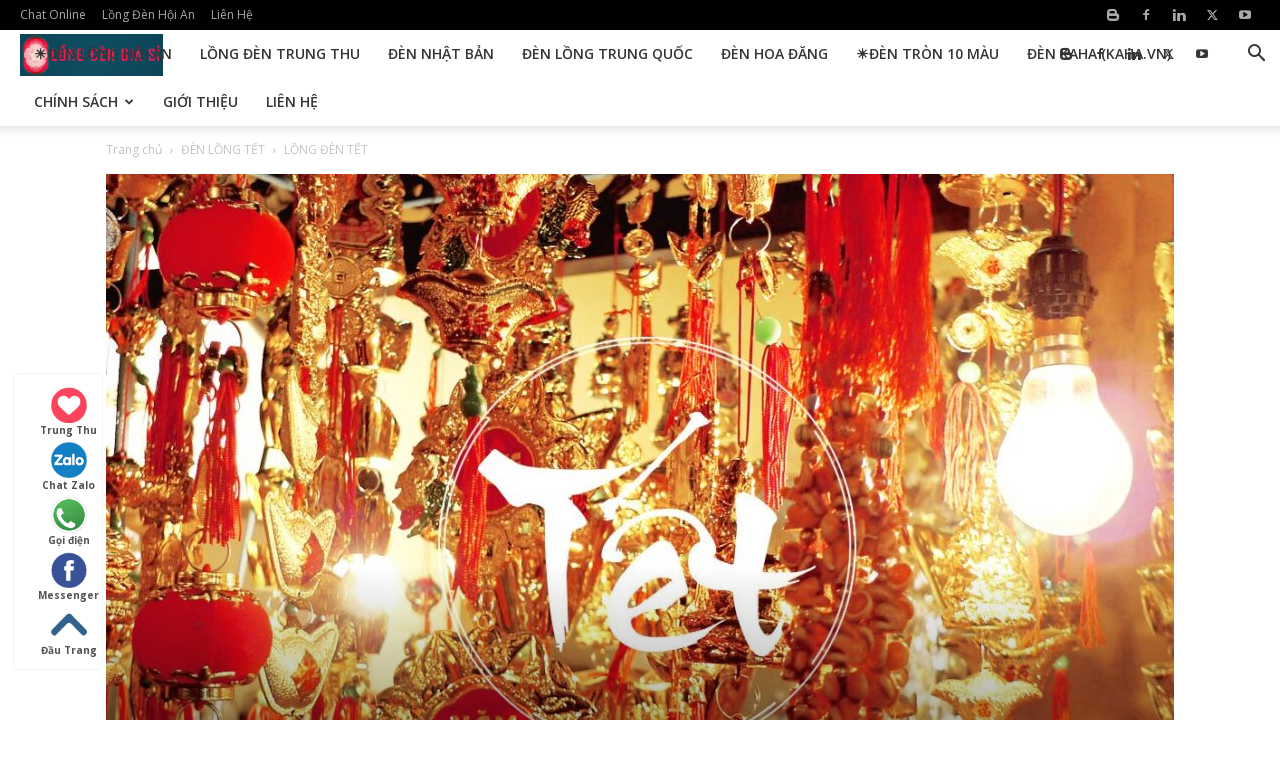

--- FILE ---
content_type: text/html; charset=UTF-8
request_url: https://longdengiasi.com/long-den-tet/
body_size: 29635
content:
<!doctype html ><!--[if IE 8]> <html class="ie8" lang="en"> <![endif]--><!--[if IE 9]> <html class="ie9" lang="en"> <![endif]--><!--[if gt IE 8]><!--> <html lang="vi" prefix="og: //ogp.me/ns#"> <!--<![endif]--><head> <title>LỒNG ĐÈN TẾT, ĐÈN LỒNG TẾT GIÁ RẺ. GỌI: 090 5151 701</title> <meta charset="UTF-8" /> <meta name="viewport" content="width=device-width, initial-scale=1.0"> <link rel="pingback" href="/xmlrpc.php" /> <script type="text/javascript">
(()=>{var e={};e.g=function(){if("object"==typeof globalThis)return globalThis;try{return this||new Function("return this")()}catch(e){if("object"==typeof window)return window}}(),function({ampUrl:n,isCustomizePreview:t,isAmpDevMode:r,noampQueryVarName:o,noampQueryVarValue:s,disabledStorageKey:i,mobileUserAgents:a,regexRegex:c}){if("undefined"==typeof sessionStorage)return;const d=new RegExp(c);if(!a.some((e=>{const n=e.match(d);return!(!n||!new RegExp(n[1],n[2]).test(navigator.userAgent))||navigator.userAgent.includes(e)})))return;e.g.addEventListener("DOMContentLoaded",(()=>{const e=document.getElementById("amp-mobile-version-switcher");if(!e)return;e.hidden=!1;const n=e.querySelector("a[href]");n&&n.addEventListener("click",(()=>{sessionStorage.removeItem(i)}))}));const g=r&&["paired-browsing-non-amp","paired-browsing-amp"].includes(window.name);if(sessionStorage.getItem(i)||t||g)return;const u=new URL(location.href),m=new URL(n);m.hash=u.hash,u.searchParams.has(o)&&s===u.searchParams.get(o)?sessionStorage.setItem(i,"1"):m.href!==u.href&&(window.stop(),location.replace(m.href))}({"ampUrl":"https:\/\/longdengiasi.com\/long-den-tet\/?amp=1","noampQueryVarName":"noamp","noampQueryVarValue":"mobile","disabledStorageKey":"amp_mobile_redirect_disabled","mobileUserAgents":["Mobile","Android","Silk\/","Kindle","BlackBerry","Opera Mini","Opera Mobi"],"regexRegex":"^\\\/((?:.|\\n)+)\\\/([i]*)$","isCustomizePreview":false,"isAmpDevMode":false})})();
</script><style>img:is([sizes="auto" i],[sizes^="auto," i]){contain-intrinsic-size:3000px 1500px}</style><link rel="icon" type="image/png" href="/wp-content/uploads/2018/03/favicon.png"><meta name="description" content="Lồng Đèn Tết, Đèn lồng Tết nhiều mẫu đa dạng, màu sắc đẹp được bán tại Longdengiare.com. Chúng tôi là đơn vị chuyên cung cấp lồng đèn Tết giá cạnh tranh. Gọi: 090 5151 701"/><meta name="robots" content="follow, index, max-snippet:-1, max-video-preview:-1, max-image-preview:large"/><link rel="canonical" href="/long-den-tet/" /><meta property="og:locale" content="vi_VN" /><meta property="og:type" content="article" /><meta property="og:title" content="LỒNG ĐÈN TẾT, ĐÈN LỒNG TẾT GIÁ RẺ. GỌI: 090 5151 701" /><meta property="og:description" content="Lồng Đèn Tết, Đèn lồng Tết nhiều mẫu đa dạng, màu sắc đẹp được bán tại Longdengiare.com. Chúng tôi là đơn vị chuyên cung cấp lồng đèn Tết giá cạnh tranh. Gọi: 090 5151 701" /><meta property="og:url" content="/long-den-tet/" /><meta property="og:site_name" content="LỒNG ĐÈN GIÁ SỈ, ĐÈN VẢI TRANG TRÍ, SX THEO YÊU CẦU" /><meta property="article:tag" content="Den Long Tet" /><meta property="article:tag" content="Lồng Đèn Tết" /><meta property="article:tag" content="Trang Trí Ngày Tết" /><meta property="article:section" content="ĐÈN LỒNG TẾT" /><meta property="og:image" content="/wp-content/uploads/2018/07/long-den-Tet-03.jpg" /><meta property="og:image:secure_url" content="/wp-content/uploads/2018/07/long-den-Tet-03.jpg" /><meta property="og:image:width" content="1181" /><meta property="og:image:height" content="861" /><meta property="og:image:alt" content="Lồng Đèn Tết nhân dịp Xuân đến tết về" /><meta property="og:image:type" content="image/jpeg" /><meta property="article:published_time" content="2018-07-11T03:31:31+07:00" /><meta name="twitter:card" content="summary_large_image" /><meta name="twitter:title" content="LỒNG ĐÈN TẾT, ĐÈN LỒNG TẾT GIÁ RẺ. GỌI: 090 5151 701" /><meta name="twitter:description" content="Lồng Đèn Tết, Đèn lồng Tết nhiều mẫu đa dạng, màu sắc đẹp được bán tại Longdengiare.com. Chúng tôi là đơn vị chuyên cung cấp lồng đèn Tết giá cạnh tranh. Gọi: 090 5151 701" /><meta name="twitter:image" content="/wp-content/uploads/2018/07/long-den-Tet-03.jpg" /><script type="application/ld+json" class="rank-math-schema-pro">{"@context":"//schema.org","@graph":[{"@type":"Organization","@id":"/#organization","name":"L\u1ed2NG \u0110\u00c8N GI\u00c1 S\u1ec8, \u0110\u00c8N V\u1ea2I TRANG TR\u00cd, SX THEO Y\u00caU C\u1ea6U","url":"//longdengiasi.com","logo":{"@type":"ImageObject","@id":"/#logo","url":"/wp-content/uploads/2018/03/favicon.png","contentUrl":"/wp-content/uploads/2018/03/favicon.png","caption":"L\u1ed2NG \u0110\u00c8N GI\u00c1 S\u1ec8, \u0110\u00c8N V\u1ea2I TRANG TR\u00cd, SX THEO Y\u00caU C\u1ea6U","inLanguage":"vi","width":"50","height":"50"}},{"@type":"WebSite","@id":"/#website","url":"//longdengiasi.com","name":"L\u1ed2NG \u0110\u00c8N GI\u00c1 S\u1ec8, \u0110\u00c8N V\u1ea2I TRANG TR\u00cd, SX THEO Y\u00caU C\u1ea6U","publisher":{"@id":"/#organization"},"inLanguage":"vi"},{"@type":"ImageObject","@id":"/wp-content/uploads/2018/07/long-den-Tet-03.jpg","url":"/wp-content/uploads/2018/07/long-den-Tet-03.jpg","width":"1181","height":"861","caption":"L\u1ed3ng \u0110\u00e8n T\u1ebft nh\u00e2n d\u1ecbp Xu\u00e2n \u0111\u1ebfn t\u1ebft v\u1ec1","inLanguage":"vi"},{"@type":"WebPage","@id":"/long-den-tet/#webpage","url":"/long-den-tet/","name":"L\u1ed2NG \u0110\u00c8N T\u1ebeT, \u0110\u00c8N L\u1ed2NG T\u1ebeT GI\u00c1 R\u1eba. G\u1eccI: 090 5151 701","datePublished":"2018-07-11T03:31:31+07:00","dateModified":"2018-07-11T03:31:31+07:00","isPartOf":{"@id":"/#website"},"primaryImageOfPage":{"@id":"/wp-content/uploads/2018/07/long-den-Tet-03.jpg"},"inLanguage":"vi"},{"@type":"Person","@id":"/author/vantruong2009/","name":"L\u1ed3ng \u0110\u00e8n Gi\u00e1 R\u1ebb","url":"/author/vantruong2009/","image":{"@type":"ImageObject","@id":"//secure.gravatar.com/avatar/b536e1941f88c10938023f6a4b0275ff2505d7f75250c82c70650e2bb57a8c52?s=96&amp;d=mm&amp;r=g","url":"//secure.gravatar.com/avatar/b536e1941f88c10938023f6a4b0275ff2505d7f75250c82c70650e2bb57a8c52?s=96&amp;d=mm&amp;r=g","caption":"L\u1ed3ng \u0110\u00e8n Gi\u00e1 R\u1ebb","inLanguage":"vi"},"sameAs":["//test.longdengiare.com"],"worksFor":{"@id":"/#organization"}},{"@type":"NewsArticle","headline":"L\u1ed2NG \u0110\u00c8N T\u1ebeT, \u0110\u00c8N L\u1ed2NG T\u1ebeT GI\u00c1 R\u1eba. G\u1eccI: 090 5151 701","keywords":"L\u1ed3ng \u0110\u00e8n T\u1ebft","datePublished":"2018-07-11T03:31:31+07:00","dateModified":"2018-07-11T03:31:31+07:00","articleSection":"\u0110\u00c8N L\u1ed2NG T\u1ebeT, L\u1ed2NG \u0110\u00c8N T\u1ebeT, T\u1ebeT TRUNG THU","author":{"@id":"/author/vantruong2009/","name":"L\u1ed3ng \u0110\u00e8n Gi\u00e1 R\u1ebb"},"publisher":{"@id":"/#organization"},"description":"L\u1ed3ng \u0110\u00e8n T\u1ebft, \u0110\u00e8n l\u1ed3ng T\u1ebft nhi\u1ec1u m\u1eabu \u0111a d\u1ea1ng, m\u00e0u s\u1eafc \u0111\u1eb9p \u0111\u01b0\u1ee3c b\u00e1n t\u1ea1i Longdengiare.com. Ch\u00fang t\u00f4i l\u00e0 \u0111\u01a1n v\u1ecb chuy\u00ean cung c\u1ea5p l\u1ed3ng \u0111\u00e8n T\u1ebft gi\u00e1 c\u1ea1nh tranh. G\u1ecdi: 090 5151 701","copyrightYear":"2018","copyrightHolder":{"@id":"/#organization"},"name":"L\u1ed2NG \u0110\u00c8N T\u1ebeT, \u0110\u00c8N L\u1ed2NG T\u1ebeT GI\u00c1 R\u1eba. G\u1eccI: 090 5151 701","@id":"/long-den-tet/#richSnippet","isPartOf":{"@id":"/long-den-tet/#webpage"},"image":{"@id":"/wp-content/uploads/2018/07/long-den-Tet-03.jpg"},"inLanguage":"vi","mainEntityOfPage":{"@id":"/long-den-tet/#webpage"}}]}</script><link rel='dns-prefetch' href='//fonts.googleapis.com' /><link rel="alternate" type="application/rss+xml" title="Dòng thông tin LỒNG ĐÈN GIÁ SỈ, XƯỞNG ĐÈN VẢI, SX THEO YÊU CẦU &raquo;" href="/feed/" /><link rel='stylesheet' id='wp-block-library-css' href='/wp-includes/css/dist/block-library/style.min.css' type='text/css' media='all' /><style id='classic-theme-styles-inline-css' type='text/css'>.wp-block-button__link{color:#fff;background-color:#32373c;border-radius:9999px;box-shadow:none;text-decoration:none;padding:calc(.667em + 2px) calc(1.333em + 2px);font-size:1.125em}.wp-block-file__button{background:#32373c;color:#fff;text-decoration:none}</style><style id='rank-math-toc-block-style-inline-css' type='text/css'>.wp-block-rank-math-toc-block nav ol{counter-reset:item}.wp-block-rank-math-toc-block nav ol li{display:block}.wp-block-rank-math-toc-block nav ol li:before{content:counters(item,".") " ";counter-increment:item}</style><style id='global-styles-inline-css' type='text/css'>:root{--wp--preset--aspect-ratio--square:1;--wp--preset--aspect-ratio--4-3:4/3;--wp--preset--aspect-ratio--3-4:3/4;--wp--preset--aspect-ratio--3-2:3/2;--wp--preset--aspect-ratio--2-3:2/3;--wp--preset--aspect-ratio--16-9:16/9;--wp--preset--aspect-ratio--9-16:9/16;--wp--preset--color--black:#000000;--wp--preset--color--cyan-bluish-gray:#abb8c3;--wp--preset--color--white:#ffffff;--wp--preset--color--pale-pink:#f78da7;--wp--preset--color--vivid-red:#cf2e2e;--wp--preset--color--luminous-vivid-orange:#ff6900;--wp--preset--color--luminous-vivid-amber:#fcb900;--wp--preset--color--light-green-cyan:#7bdcb5;--wp--preset--color--vivid-green-cyan:#00d084;--wp--preset--color--pale-cyan-blue:#8ed1fc;--wp--preset--color--vivid-cyan-blue:#0693e3;--wp--preset--color--vivid-purple:#9b51e0;--wp--preset--gradient--vivid-cyan-blue-to-vivid-purple:linear-gradient(135deg,rgba(6,147,227,1) 0%,rgb(155,81,224) 100%);--wp--preset--gradient--light-green-cyan-to-vivid-green-cyan:linear-gradient(135deg,rgb(122,220,180) 0%,rgb(0,208,130) 100%);--wp--preset--gradient--luminous-vivid-amber-to-luminous-vivid-orange:linear-gradient(135deg,rgba(252,185,0,1) 0%,rgba(255,105,0,1) 100%);--wp--preset--gradient--luminous-vivid-orange-to-vivid-red:linear-gradient(135deg,rgba(255,105,0,1) 0%,rgb(207,46,46) 100%);--wp--preset--gradient--very-light-gray-to-cyan-bluish-gray:linear-gradient(135deg,rgb(238,238,238) 0%,rgb(169,184,195) 100%);--wp--preset--gradient--cool-to-warm-spectrum:linear-gradient(135deg,rgb(74,234,220) 0%,rgb(151,120,209) 20%,rgb(207,42,186) 40%,rgb(238,44,130) 60%,rgb(251,105,98) 80%,rgb(254,248,76) 100%);--wp--preset--gradient--blush-light-purple:linear-gradient(135deg,rgb(255,206,236) 0%,rgb(152,150,240) 100%);--wp--preset--gradient--blush-bordeaux:linear-gradient(135deg,rgb(254,205,165) 0%,rgb(254,45,45) 50%,rgb(107,0,62) 100%);--wp--preset--gradient--luminous-dusk:linear-gradient(135deg,rgb(255,203,112) 0%,rgb(199,81,192) 50%,rgb(65,88,208) 100%);--wp--preset--gradient--pale-ocean:linear-gradient(135deg,rgb(255,245,203) 0%,rgb(182,227,212) 50%,rgb(51,167,181) 100%);--wp--preset--gradient--electric-grass:linear-gradient(135deg,rgb(202,248,128) 0%,rgb(113,206,126) 100%);--wp--preset--gradient--midnight:linear-gradient(135deg,rgb(2,3,129) 0%,rgb(40,116,252) 100%);--wp--preset--font-size--small:11px;--wp--preset--font-size--medium:20px;--wp--preset--font-size--large:32px;--wp--preset--font-size--x-large:42px;--wp--preset--font-size--regular:15px;--wp--preset--font-size--larger:50px;--wp--preset--spacing--20:0.44rem;--wp--preset--spacing--30:0.67rem;--wp--preset--spacing--40:1rem;--wp--preset--spacing--50:1.5rem;--wp--preset--spacing--60:2.25rem;--wp--preset--spacing--70:3.38rem;--wp--preset--spacing--80:5.06rem;--wp--preset--shadow--natural:6px 6px 9px rgba(0,0,0,0.2);--wp--preset--shadow--deep:12px 12px 50px rgba(0,0,0,0.4);--wp--preset--shadow--sharp:6px 6px 0px rgba(0,0,0,0.2);--wp--preset--shadow--outlined:6px 6px 0px -3px rgba(255,255,255,1),6px 6px rgba(0,0,0,1);--wp--preset--shadow--crisp:6px 6px 0px rgba(0,0,0,1)}:where(.is-layout-flex){gap:0.5em}:where(.is-layout-grid){gap:0.5em}body .is-layout-flex{display:flex}.is-layout-flex{flex-wrap:wrap;align-items:center}.is-layout-flex >:is(*,div){margin:0}body .is-layout-grid{display:grid}.is-layout-grid >:is(*,div){margin:0}:where(.wp-block-columns.is-layout-flex){gap:2em}:where(.wp-block-columns.is-layout-grid){gap:2em}:where(.wp-block-post-template.is-layout-flex){gap:1.25em}:where(.wp-block-post-template.is-layout-grid){gap:1.25em}.has-black-color{color:var(--wp--preset--color--black) !important}.has-cyan-bluish-gray-color{color:var(--wp--preset--color--cyan-bluish-gray) !important}.has-white-color{color:var(--wp--preset--color--white) !important}.has-pale-pink-color{color:var(--wp--preset--color--pale-pink) !important}.has-vivid-red-color{color:var(--wp--preset--color--vivid-red) !important}.has-luminous-vivid-orange-color{color:var(--wp--preset--color--luminous-vivid-orange) !important}.has-luminous-vivid-amber-color{color:var(--wp--preset--color--luminous-vivid-amber) !important}.has-light-green-cyan-color{color:var(--wp--preset--color--light-green-cyan) !important}.has-vivid-green-cyan-color{color:var(--wp--preset--color--vivid-green-cyan) !important}.has-pale-cyan-blue-color{color:var(--wp--preset--color--pale-cyan-blue) !important}.has-vivid-cyan-blue-color{color:var(--wp--preset--color--vivid-cyan-blue) !important}.has-vivid-purple-color{color:var(--wp--preset--color--vivid-purple) !important}.has-black-background-color{background-color:var(--wp--preset--color--black) !important}.has-cyan-bluish-gray-background-color{background-color:var(--wp--preset--color--cyan-bluish-gray) !important}.has-white-background-color{background-color:var(--wp--preset--color--white) !important}.has-pale-pink-background-color{background-color:var(--wp--preset--color--pale-pink) !important}.has-vivid-red-background-color{background-color:var(--wp--preset--color--vivid-red) !important}.has-luminous-vivid-orange-background-color{background-color:var(--wp--preset--color--luminous-vivid-orange) !important}.has-luminous-vivid-amber-background-color{background-color:var(--wp--preset--color--luminous-vivid-amber) !important}.has-light-green-cyan-background-color{background-color:var(--wp--preset--color--light-green-cyan) !important}.has-vivid-green-cyan-background-color{background-color:var(--wp--preset--color--vivid-green-cyan) !important}.has-pale-cyan-blue-background-color{background-color:var(--wp--preset--color--pale-cyan-blue) !important}.has-vivid-cyan-blue-background-color{background-color:var(--wp--preset--color--vivid-cyan-blue) !important}.has-vivid-purple-background-color{background-color:var(--wp--preset--color--vivid-purple) !important}.has-black-border-color{border-color:var(--wp--preset--color--black) !important}.has-cyan-bluish-gray-border-color{border-color:var(--wp--preset--color--cyan-bluish-gray) !important}.has-white-border-color{border-color:var(--wp--preset--color--white) !important}.has-pale-pink-border-color{border-color:var(--wp--preset--color--pale-pink) !important}.has-vivid-red-border-color{border-color:var(--wp--preset--color--vivid-red) !important}.has-luminous-vivid-orange-border-color{border-color:var(--wp--preset--color--luminous-vivid-orange) !important}.has-luminous-vivid-amber-border-color{border-color:var(--wp--preset--color--luminous-vivid-amber) !important}.has-light-green-cyan-border-color{border-color:var(--wp--preset--color--light-green-cyan) !important}.has-vivid-green-cyan-border-color{border-color:var(--wp--preset--color--vivid-green-cyan) !important}.has-pale-cyan-blue-border-color{border-color:var(--wp--preset--color--pale-cyan-blue) !important}.has-vivid-cyan-blue-border-color{border-color:var(--wp--preset--color--vivid-cyan-blue) !important}.has-vivid-purple-border-color{border-color:var(--wp--preset--color--vivid-purple) !important}.has-vivid-cyan-blue-to-vivid-purple-gradient-background{background:var(--wp--preset--gradient--vivid-cyan-blue-to-vivid-purple) !important}.has-light-green-cyan-to-vivid-green-cyan-gradient-background{background:var(--wp--preset--gradient--light-green-cyan-to-vivid-green-cyan) !important}.has-luminous-vivid-amber-to-luminous-vivid-orange-gradient-background{background:var(--wp--preset--gradient--luminous-vivid-amber-to-luminous-vivid-orange) !important}.has-luminous-vivid-orange-to-vivid-red-gradient-background{background:var(--wp--preset--gradient--luminous-vivid-orange-to-vivid-red) !important}.has-very-light-gray-to-cyan-bluish-gray-gradient-background{background:var(--wp--preset--gradient--very-light-gray-to-cyan-bluish-gray) !important}.has-cool-to-warm-spectrum-gradient-background{background:var(--wp--preset--gradient--cool-to-warm-spectrum) !important}.has-blush-light-purple-gradient-background{background:var(--wp--preset--gradient--blush-light-purple) !important}.has-blush-bordeaux-gradient-background{background:var(--wp--preset--gradient--blush-bordeaux) !important}.has-luminous-dusk-gradient-background{background:var(--wp--preset--gradient--luminous-dusk) !important}.has-pale-ocean-gradient-background{background:var(--wp--preset--gradient--pale-ocean) !important}.has-electric-grass-gradient-background{background:var(--wp--preset--gradient--electric-grass) !important}.has-midnight-gradient-background{background:var(--wp--preset--gradient--midnight) !important}.has-small-font-size{font-size:var(--wp--preset--font-size--small) !important}.has-medium-font-size{font-size:var(--wp--preset--font-size--medium) !important}.has-large-font-size{font-size:var(--wp--preset--font-size--large) !important}.has-x-large-font-size{font-size:var(--wp--preset--font-size--x-large) !important}:where(.wp-block-post-template.is-layout-flex){gap:1.25em}:where(.wp-block-post-template.is-layout-grid){gap:1.25em}:where(.wp-block-columns.is-layout-flex){gap:2em}:where(.wp-block-columns.is-layout-grid){gap:2em}:root:where(.wp-block-pullquote){font-size:1.5em;line-height:1.6}</style><link rel='stylesheet' id='lockcop-css' href='/wp-content/plugins/foxtool/link/lockcop.css' type='text/css' media='all' /><link rel='stylesheet' id='foxtool-icon-css' href='/wp-content/plugins/foxtool/font/css/all.css' type='text/css' media='all' /><link rel='stylesheet' id='kk-star-ratings-css' href='/wp-content/plugins/kk-star-ratings/src/core/public/css/kk-star-ratings.min.css' type='text/css' media='all' /><link rel='stylesheet' id='td-plugin-multi-purpose-css' href='/wp-content/plugins/td-composer/td-multi-purpose/style.css' type='text/css' media='all' /><link crossorigin="anonymous" rel='stylesheet' id='google-fonts-style-css' href='//fonts.googleapis.com/css?family=Roboto+Slab%3A400%2C800%7COpen+Sans%3A400%2C600%2C700%2C800%7CRoboto%3A400%2C500%2C700%2C800&#038;display=swap&#038;ver=12.6.5' type='text/css' media='all' /><link rel='stylesheet' id='tds-front-css' href='/wp-content/plugins/td-subscription/assets/css/tds-front.css' type='text/css' media='all' /><link rel='stylesheet' id='td-theme-css' href='/wp-content/themes/Newspaper/style.css' type='text/css' media='all' /><style id='td-theme-inline-css' type='text/css'>@media (max-width:767px){.td-header-desktop-wrap{display:none}}@media (min-width:767px){.td-header-mobile-wrap{display:none}}</style><link rel='stylesheet' id='td-legacy-framework-front-style-css' href='/wp-content/plugins/td-composer/legacy/Newspaper/assets/css/td_legacy_main.css' type='text/css' media='all' /><link rel='stylesheet' id='td-standard-pack-framework-front-style-css' href='/wp-content/plugins/td-standard-pack/Newspaper/assets/css/td_standard_pack_main.css' type='text/css' media='all' /><link rel='stylesheet' id='tdb_style_cloud_templates_front-css' href='/wp-content/plugins/td-cloud-library/assets/css/tdb_main.css' type='text/css' media='all' /><script type="text/javascript" src="/wp-content/plugins/foxtool/link/smooth-scroll.min.js" id="smooth-scroll-js"></script><script type="text/javascript" src="/wp-includes/js/jquery/jquery.min.js" id="jquery-core-js"></script><script type="text/javascript" id="jquery-js-after">
jQuery(document).ready(function($) {$("img").addClass("lazyload").each(function() {var dataSrc = $(this).attr("src");$(this).attr("data-src", dataSrc).removeAttr("src");});});

</script><script type="text/javascript" src="/wp-content/plugins/foxtool/link/lockcop.js" id="lockcop-js"></script><script type="text/javascript" src="/wp-content/plugins/foxtool/link/index.js" id="index-ft-js"></script><link rel="//api.w.org/" href="/wp-json/" /><link rel="alternate" title="JSON" type="application/json" href="/wp-json/wp/v2/posts/262" /><link rel='shortlink' href='/?p=262' /><link rel="alternate" title="oNhúng (JSON)" type="application/json+oembed" href="/wp-json/oembed/1.0/embed?url=https%3A%2F%2Flongdengiasi.com%2Flong-den-tet%2F" /><link rel="alternate" title="oNhúng (XML)" type="text/xml+oembed" href="/wp-json/oembed/1.0/embed?url=https%3A%2F%2Flongdengiasi.com%2Flong-den-tet%2F&#038;format=xml" /><script async src="//www.googletagmanager.com/gtag/js?id=UA-53299437-20"></script><script>window.dataLayer = window.dataLayer || [];function gtag(){dataLayer.push(arguments);}gtag('js', new Date());gtag('config', 'UA-53299437-20');</script><meta name="twitter:card" content="summary"><meta name="twitter:site" content="longdengiasi"><meta name="twitter:title" content="LỒNG ĐÈN GIÁ SỈ, ĐÈN HỘI AN, XƯỞNG SẢN XUẤT"><meta name="twitter:description" content="Lồng đèn giá sỉ chuyên lồng đèn Hội an, đèn trang trí quán cafe, lồng đèn tròn đủ màu, lồng đèn Nhật bản. Xưởng Giá Sỉ: 09368.766.79"><meta name="twitter:image" content="/wp-content/uploads/2018/03/long-den-hoi-an-gia-si-11.jpg"><meta name="twitter:image:alt" content="Lồng Đèn Giá Sỉ - Lồng Đèn Giá Rẻ"><meta property="og:type" content="article"><meta property="og:title" content="LỒNG ĐÈN GIÁ SỈ, ĐÈN HỘI AN, XƯỞNG SẢN XUẤT"><meta property="og:description" content="Lồng đèn giá sỉ chuyên lồng đèn Hội an, đèn trang trí quán cafe, lồng đèn tròn đủ màu, lồng đèn Nhật bản. Xưởng Giá Sỉ: 09368.766.79"><meta property="og:url" content="//www.facebook.com/longdengiaygiasi/"><meta property="og:image" content="/wp-content/uploads/2018/03/long-den-hoi-an-gia-si-11.jpg"><meta property="fb:app_id" content="1891464057800721"><link rel="publisher" href="//plus.google.com/102873986579409965770"></script><link rel="alternate" href="/" hreflang="x-default" /><html lang="vi"><meta http-equiv=”content-language” content=”vi” /><meta name="DC.title" content="LỒNG ĐÈN GIÁ SỈ, ĐÈN HỘI AN, XƯỞNG SẢN XUẤT" /><meta name="geo.region" content="VN-SG" /><meta name="geo.position" content="10.761892;106.654909" /><meta name="ICBM" content="10.761892, 106.654909" /><script type="application/ld+json">{"@context": "//schema.org/",
"@type": "CreativeWorkSeries","name": "LỒNG ĐÈN TẾT","aggregateRating": {"@type": "AggregateRating","ratingValue": "5","bestRating": "5","ratingCount": "14"
}}</script><link rel="alternate" type="text/html" media="only screen and (max-width: 640px)" href="/long-den-tet/?amp=1"> <script>window.tdb_global_vars = {"wpRestUrl":"https:\/\/longdengiasi.com\/wp-json\/","permalinkStructure":"\/%postname%\/"};window.tdb_p_autoload_vars = {"isAjax":false,"isAdminBarShowing":false,"autoloadScrollPercent":50,"postAutoloadStatus":"off","origPostEditUrl":null};</script> <style id="tdb-global-colors">:root{--accent-color:#fff}</style><link rel="amphtml" href="/long-den-tet/?amp=1"><style>#amp-mobile-version-switcher{left:0;position:absolute;width:100%;z-index:100}#amp-mobile-version-switcher>a{background-color:#444;border:0;color:#eaeaea;display:block;font-family:-apple-system,BlinkMacSystemFont,Segoe UI,Roboto,Oxygen-Sans,Ubuntu,Cantarell,Helvetica Neue,sans-serif;font-size:16px;font-weight:600;padding:15px 0;text-align:center;-webkit-text-decoration:none;text-decoration:none}#amp-mobile-version-switcher>a:active,#amp-mobile-version-switcher>a:focus,#amp-mobile-version-switcher>a:hover{-webkit-text-decoration:underline;text-decoration:underline}</style><script>

var tdBlocksArray = []; //here we store all the items for the current page
// td_block class - each ajax block uses a object of this class for requests
function tdBlock() {this.id = '';this.block_type = 1; //block type id (1-234 etc)
this.atts = '';this.td_column_number = '';this.td_current_page = 1; //
this.post_count = 0; //from wp
this.found_posts = 0; //from wp
this.max_num_pages = 0; //from wp
this.td_filter_value = ''; //current live filter value
this.is_ajax_running = false;this.td_user_action = ''; // load more or infinite loader (used by the animation)
this.header_color = '';this.ajax_pagination_infinite_stop = ''; //show load more at page x
}// td_js_generator - mini detector
( function () {var htmlTag = document.getElementsByTagName("html")[0];if ( navigator.userAgent.indexOf("MSIE 10.0") > -1 ) {htmlTag.className += ' ie10';}if ( !!navigator.userAgent.match(/Trident.*rv\:11\./) ) {htmlTag.className += ' ie11';}if ( navigator.userAgent.indexOf("Edge") > -1 ) {htmlTag.className += ' ieEdge';}if ( /(iPad|iPhone|iPod)/g.test(navigator.userAgent) ) {htmlTag.className += ' td-md-is-ios';}var user_agent = navigator.userAgent.toLowerCase();if ( user_agent.indexOf("android") > -1 ) {htmlTag.className += ' td-md-is-android';}if ( -1 !== navigator.userAgent.indexOf('Mac OS X')  ) {htmlTag.className += ' td-md-is-os-x';}if ( /chrom(e|ium)/.test(navigator.userAgent.toLowerCase()) ) {htmlTag.className += ' td-md-is-chrome';}if ( -1 !== navigator.userAgent.indexOf('Firefox') ) {htmlTag.className += ' td-md-is-firefox';}if ( -1 !== navigator.userAgent.indexOf('Safari') && -1 === navigator.userAgent.indexOf('Chrome') ) {htmlTag.className += ' td-md-is-safari';}if( -1 !== navigator.userAgent.indexOf('IEMobile') ){htmlTag.className += ' td-md-is-iemobile';}})();var tdLocalCache = {};( function () {"use strict";tdLocalCache = {data: {},remove: function (resource_id) {delete tdLocalCache.data[resource_id];},exist: function (resource_id) {return tdLocalCache.data.hasOwnProperty(resource_id) && tdLocalCache.data[resource_id] !== null;},get: function (resource_id) {return tdLocalCache.data[resource_id];},set: function (resource_id, cachedData) {tdLocalCache.remove(resource_id);tdLocalCache.data[resource_id] = cachedData;}};})();

var td_viewport_interval_list=[{"limitBottom":767,"sidebarWidth":228},{"limitBottom":1018,"sidebarWidth":300},{"limitBottom":1140,"sidebarWidth":324}];var td_animation_stack_effect="type0";var tds_animation_stack=true;var td_animation_stack_specific_selectors=".entry-thumb, img, .td-lazy-img";var td_animation_stack_general_selectors=".td-animation-stack img, .td-animation-stack .entry-thumb, .post img, .td-animation-stack .td-lazy-img";var tds_show_more_info="Show more info";var tds_show_less_info="Show less info";var tdc_is_installed="yes";var td_ajax_url="https:\/\/longdengiasi.com\/wp-admin\/admin-ajax.php?td_theme_name=Newspaper&v=12.6.5";var td_get_template_directory_uri="https:\/\/longdengiasi.com\/wp-content\/plugins\/td-composer\/legacy\/common";var tds_snap_menu="snap";var tds_logo_on_sticky="show_header_logo";var tds_header_style="tdm_header_style_2";var td_please_wait="Vui l\u00f2ng ch\u1edd...";var td_email_user_pass_incorrect="Ng\u01b0\u1eddi d\u00f9ng ho\u1eb7c m\u1eadt kh\u1ea9u kh\u00f4ng ch\u00ednh x\u00e1c!";var td_email_user_incorrect="Email ho\u1eb7c t\u00e0i kho\u1ea3n kh\u00f4ng ch\u00ednh x\u00e1c!";var td_email_incorrect="Email kh\u00f4ng \u0111\u00fang!";var td_user_incorrect="Username incorrect!";var td_email_user_empty="Email or username empty!";var td_pass_empty="Pass empty!";var td_pass_pattern_incorrect="Invalid Pass Pattern!";var td_retype_pass_incorrect="Retyped Pass incorrect!";var tds_more_articles_on_post_enable="";var tds_more_articles_on_post_time_to_wait="";var tds_more_articles_on_post_pages_distance_from_top=0;var tds_captcha="";var tds_theme_color_site_wide="#1e73be";var tds_smart_sidebar="enabled";var tdThemeName="Newspaper";var tdThemeNameWl="Newspaper";var td_magnific_popup_translation_tPrev="Tr\u01b0\u1edbc (Left arrow key)";var td_magnific_popup_translation_tNext="Ti\u1ebfp (Right arrow key)";var td_magnific_popup_translation_tCounter="%curr% c\u1ee7a %total%";var td_magnific_popup_translation_ajax_tError="Kh\u00f4ng th\u1ec3 t\u1ea3i n\u1ed9i dung t\u1ea1i %url%";var td_magnific_popup_translation_image_tError="Kh\u00f4ng th\u1ec3 t\u1ea3i \u1ea3nh #%curr%";var tdBlockNonce="0974bcbb2c";var tdMobileMenu="enabled";var tdMobileSearch="enabled";var tdDateNamesI18n={"month_names":["Th\u00e1ng 1","Th\u00e1ng 2","Th\u00e1ng 3","Th\u00e1ng 4","Th\u00e1ng 5","Th\u00e1ng 6","Th\u00e1ng 7","Th\u00e1ng 8","Th\u00e1ng 9","Th\u00e1ng 10","Th\u00e1ng m\u01b0\u1eddi m\u1ed9t","Th\u00e1ng 12"],"month_names_short":["Th1","Th2","Th3","Th4","Th5","Th6","Th7","Th8","Th9","Th10","Th11","Th12"],"day_names":["Ch\u1ee7 Nh\u1eadt","Th\u1ee9 Hai","Th\u1ee9 Ba","Th\u1ee9 T\u01b0","Th\u1ee9 N\u0103m","Th\u1ee9 S\u00e1u","Th\u1ee9 B\u1ea3y"],"day_names_short":["CN","T2","T3","T4","T5","T6","T7"]};var td_reset_pass_empty="Please enter a new password before proceeding.";var td_reset_pass_confirm_empty="Please confirm the new password before proceeding.";var td_reset_pass_not_matching="Please make sure that the passwords match.";var tdb_modal_confirm="Save";var tdb_modal_cancel="Cancel";var tdb_modal_confirm_alt="Yes";var tdb_modal_cancel_alt="No";var td_ad_background_click_link="";var td_ad_background_click_target="";</script><style>.td-menu-background,.td-search-background{background-image:url('//localhost/longdengiare2018/wp-content/uploads/2018/07/12.jpg')}ul.sf-menu>.menu-item>a{font-family:"Open Sans";font-size:14px;line-height:48px;font-weight:600}.sf-menu ul .menu-item a{font-family:"Open Sans";font-size:13px;font-weight:300;text-transform:uppercase}.td-mobile-content .td-mobile-main-menu>li>a{font-family:"Open Sans"}.td-mobile-content .sub-menu a{font-family:"Open Sans"}#td-mobile-nav,#td-mobile-nav .wpb_button,.td-search-wrap-mob{font-family:"Open Sans"}.td-page-title,.td-category-title-holder .td-page-title{font-family:"Open Sans"}.td-page-content p,.td-page-content li,.td-page-content .td_block_text_with_title,.wpb_text_column p{font-family:"Open Sans"}.td-page-content h1,.wpb_text_column h1{font-family:"Open Sans"}.td-page-content h2,.wpb_text_column h2{font-family:"Open Sans"}.td-page-content h3,.wpb_text_column h3{font-family:"Open Sans"}.td-page-content h4,.wpb_text_column h4{font-family:"Open Sans"}.td-page-content h5,.wpb_text_column h5{font-family:"Open Sans"}.td-page-content h6,.wpb_text_column h6{font-family:"Open Sans"}body,p{font-family:"Open Sans"}.white-popup-block:before{background-image:url('//localhost/longdengiare2018/wp-content/uploads/2018/07/9.jpg')}.white-popup-block,.white-popup-block .wpb_button{font-family:"Open Sans"}.td-scroll-up{position:fixed;bottom:4px;right:5px;cursor:pointer;z-index:9999}.ie9 .td-scroll-up{bottom:-70px}.ie9 .td-scroll-up-visible{bottom:5px}@media (max-width:767px){.td-scroll-up.td-hide-scroll-up-on-mob{display:none!important}}.td-scroll-up{display:none;width:40px;height:40px;background-color:var(--td_theme_color,#4db2ec);transform:translate3d(0,70px,0);transition:transform 0.4s cubic-bezier(.55,0,.1,1) 0s}.td-js-loaded .td-scroll-up{display:block!important}.td-scroll-up .td-icon-menu-up{position:relative;color:#fff;font-size:20px;display:block;text-align:center;width:40px;top:7px}.td-scroll-up-visible{transform:translate3d(0,0,0)}.td-md-is-android .td-scroll-up .td-icon-menu-up{padding-top:1px}:root{--td_theme_color:#1e73be;--td_slider_text:rgba(30,115,190,0.7);--td_mobile_gradient_one_mob:#ffffff;--td_mobile_gradient_two_mob:#ffffff;--td_mobile_text_active_color:#0a0303;--td_mobile_text_color:#222222}.td-header-style-12 .td-header-menu-wrap-full,.td-header-style-12 .td-affix,.td-grid-style-1.td-hover-1 .td-big-grid-post:hover .td-post-category,.td-grid-style-5.td-hover-1 .td-big-grid-post:hover .td-post-category,.td_category_template_3 .td-current-sub-category,.td_category_template_8 .td-category-header .td-category a.td-current-sub-category,.td_category_template_4 .td-category-siblings .td-category a:hover,.td_block_big_grid_9.td-grid-style-1 .td-post-category,.td_block_big_grid_9.td-grid-style-5 .td-post-category,.td-grid-style-6.td-hover-1 .td-module-thumb:after,.tdm-menu-active-style5 .td-header-menu-wrap .sf-menu>.current-menu-item>a,.tdm-menu-active-style5 .td-header-menu-wrap .sf-menu>.current-menu-ancestor>a,.tdm-menu-active-style5 .td-header-menu-wrap .sf-menu>.current-category-ancestor>a,.tdm-menu-active-style5 .td-header-menu-wrap .sf-menu>li>a:hover,.tdm-menu-active-style5 .td-header-menu-wrap .sf-menu>.sfHover>a{background-color:#1e73be}.td_mega_menu_sub_cats .cur-sub-cat,.td-mega-span h3 a:hover,.td_mod_mega_menu:hover .entry-title a,.header-search-wrap .result-msg a:hover,.td-header-top-menu .td-drop-down-search .td_module_wrap:hover .entry-title a,.td-header-top-menu .td-icon-search:hover,.td-header-wrap .result-msg a:hover,.top-header-menu li a:hover,.top-header-menu .current-menu-item>a,.top-header-menu .current-menu-ancestor>a,.top-header-menu .current-category-ancestor>a,.td-social-icon-wrap>a:hover,.td-header-sp-top-widget .td-social-icon-wrap a:hover,.td_mod_related_posts:hover h3>a,.td-post-template-11 .td-related-title .td-related-left:hover,.td-post-template-11 .td-related-title .td-related-right:hover,.td-post-template-11 .td-related-title .td-cur-simple-item,.td-post-template-11 .td_block_related_posts .td-next-prev-wrap a:hover,.td-category-header .td-pulldown-category-filter-link:hover,.td-category-siblings .td-subcat-dropdown a:hover,.td-category-siblings .td-subcat-dropdown a.td-current-sub-category,.footer-text-wrap .footer-email-wrap a,.footer-social-wrap a:hover,.td_module_17 .td-read-more a:hover,.td_module_18 .td-read-more a:hover,.td_module_19 .td-post-author-name a:hover,.td-pulldown-syle-2 .td-subcat-dropdown:hover .td-subcat-more span,.td-pulldown-syle-2 .td-subcat-dropdown:hover .td-subcat-more i,.td-pulldown-syle-3 .td-subcat-dropdown:hover .td-subcat-more span,.td-pulldown-syle-3 .td-subcat-dropdown:hover .td-subcat-more i,.tdm-menu-active-style3 .tdm-header.td-header-wrap .sf-menu>.current-category-ancestor>a,.tdm-menu-active-style3 .tdm-header.td-header-wrap .sf-menu>.current-menu-ancestor>a,.tdm-menu-active-style3 .tdm-header.td-header-wrap .sf-menu>.current-menu-item>a,.tdm-menu-active-style3 .tdm-header.td-header-wrap .sf-menu>.sfHover>a,.tdm-menu-active-style3 .tdm-header.td-header-wrap .sf-menu>li>a:hover{color:#1e73be}.td-mega-menu-page .wpb_content_element ul li a:hover,.td-theme-wrap .td-aj-search-results .td_module_wrap:hover .entry-title a,.td-theme-wrap .header-search-wrap .result-msg a:hover{color:#1e73be!important}.td_category_template_8 .td-category-header .td-category a.td-current-sub-category,.td_category_template_4 .td-category-siblings .td-category a:hover,.tdm-menu-active-style4 .tdm-header .sf-menu>.current-menu-item>a,.tdm-menu-active-style4 .tdm-header .sf-menu>.current-menu-ancestor>a,.tdm-menu-active-style4 .tdm-header .sf-menu>.current-category-ancestor>a,.tdm-menu-active-style4 .tdm-header .sf-menu>li>a:hover,.tdm-menu-active-style4 .tdm-header .sf-menu>.sfHover>a{border-color:#1e73be}.td-header-wrap .td-header-top-menu-full,.td-header-wrap .top-header-menu .sub-menu,.tdm-header-style-1.td-header-wrap .td-header-top-menu-full,.tdm-header-style-1.td-header-wrap .top-header-menu .sub-menu,.tdm-header-style-2.td-header-wrap .td-header-top-menu-full,.tdm-header-style-2.td-header-wrap .top-header-menu .sub-menu,.tdm-header-style-3.td-header-wrap .td-header-top-menu-full,.tdm-header-style-3.td-header-wrap .top-header-menu .sub-menu{background-color:#000000}.td-header-style-8 .td-header-top-menu-full{background-color:transparent}.td-header-style-8 .td-header-top-menu-full .td-header-top-menu{background-color:#000000;padding-left:15px;padding-right:15px}.td-header-wrap .td-header-top-menu-full .td-header-top-menu,.td-header-wrap .td-header-top-menu-full{border-bottom:none}.td-header-top-menu,.td-header-top-menu a,.td-header-wrap .td-header-top-menu-full .td-header-top-menu,.td-header-wrap .td-header-top-menu-full a,.td-header-style-8 .td-header-top-menu,.td-header-style-8 .td-header-top-menu a,.td-header-top-menu .td-drop-down-search .entry-title a{color:#aaaaaa}.top-header-menu .current-menu-item>a,.top-header-menu .current-menu-ancestor>a,.top-header-menu .current-category-ancestor>a,.top-header-menu li a:hover,.td-header-sp-top-widget .td-icon-search:hover{color:#ffffff}.td-header-wrap .td-header-sp-top-widget .td-icon-font,.td-header-style-7 .td-header-top-menu .td-social-icon-wrap .td-icon-font{color:#aaaaaa}.td-header-wrap .td-header-sp-top-widget i.td-icon-font:hover{color:#ffffff}.td-header-wrap .td-header-menu-wrap-full,.td-header-menu-wrap.td-affix,.td-header-style-3 .td-header-main-menu,.td-header-style-3 .td-affix .td-header-main-menu,.td-header-style-4 .td-header-main-menu,.td-header-style-4 .td-affix .td-header-main-menu,.td-header-style-8 .td-header-menu-wrap.td-affix,.td-header-style-8 .td-header-top-menu-full{background-color:#ffffff}.td-boxed-layout .td-header-style-3 .td-header-menu-wrap,.td-boxed-layout .td-header-style-4 .td-header-menu-wrap,.td-header-style-3 .td_stretch_content .td-header-menu-wrap,.td-header-style-4 .td_stretch_content .td-header-menu-wrap{background-color:#ffffff!important}@media (min-width:1019px){.td-header-style-1 .td-header-sp-recs,.td-header-style-1 .td-header-sp-logo{margin-bottom:28px}}@media (min-width:768px) and (max-width:1018px){.td-header-style-1 .td-header-sp-recs,.td-header-style-1 .td-header-sp-logo{margin-bottom:14px}}.td-header-style-7 .td-header-top-menu{border-bottom:none}.td-header-wrap .td-header-menu-wrap .sf-menu>li>a,.td-header-wrap .td-header-menu-social .td-social-icon-wrap a,.td-header-style-4 .td-header-menu-social .td-social-icon-wrap i,.td-header-style-5 .td-header-menu-social .td-social-icon-wrap i,.td-header-style-6 .td-header-menu-social .td-social-icon-wrap i,.td-header-style-12 .td-header-menu-social .td-social-icon-wrap i,.td-header-wrap .header-search-wrap #td-header-search-button .td-icon-search{color:#353535}.td-header-wrap .td-header-menu-social+.td-search-wrapper #td-header-search-button:before{background-color:#353535}ul.sf-menu>.td-menu-item>a,.td-theme-wrap .td-header-menu-social{font-family:"Open Sans";font-size:14px;line-height:48px;font-weight:600}.sf-menu ul .td-menu-item a{font-family:"Open Sans";font-size:13px;font-weight:300;text-transform:uppercase}.td-theme-wrap .td-mega-menu .td-next-prev-wrap a{color:#545454}.td-theme-wrap .td-mega-menu .td-next-prev-wrap a{border-color:#545454}.td-theme-wrap .td_mega_menu_sub_cats{background-color:#dd9696}@media (min-width:1141px){.td_stretch_content .td_block_mega_menu:before{background-color:#dd9696}}.td-theme-wrap .td_mega_menu_sub_cats a{color:#000000}.td-theme-wrap .td_mod_mega_menu:hover .entry-title a,.td-theme-wrap .sf-menu .td_mega_menu_sub_cats .cur-sub-cat{color:#dd3333}.td-theme-wrap .sf-menu .td-mega-menu .td-post-category:hover,.td-theme-wrap .td-mega-menu .td-next-prev-wrap a:hover{background-color:#dd3333}.td-theme-wrap .td-mega-menu .td-next-prev-wrap a:hover{border-color:#dd3333}.td-theme-wrap .sf-menu .td-normal-menu .sub-menu .td-menu-item>a{color:#aaaaaa}.td-theme-wrap .sf-menu .td-normal-menu .td-menu-item>a:hover,.td-theme-wrap .sf-menu .td-normal-menu .sfHover>a,.td-theme-wrap .sf-menu .td-normal-menu .current-menu-ancestor>a,.td-theme-wrap .sf-menu .td-normal-menu .current-category-ancestor>a,.td-theme-wrap .sf-menu .td-normal-menu .current-menu-item>a{color:#000000}.td-sub-footer-container,.td-subfooter-menu li a{color:#ffffff}.td-subfooter-menu li a:hover{color:#ffffff}.td-footer-wrapper .block-title>span,.td-footer-wrapper .block-title>a,.td-footer-wrapper .widgettitle,.td-theme-wrap .td-footer-wrapper .td-container .td-block-title>*,.td-theme-wrap .td-footer-wrapper .td_block_template_6 .td-block-title:before{color:#ffffff}.td-footer-wrapper::before{background-image:url('//longdengiare.com/wp-content/uploads/2018/07/long-den-gia-re-footer-02.jpg')}.td-footer-wrapper::before{opacity:0.3}.block-title>span,.block-title>a,.widgettitle,body .td-trending-now-title,.wpb_tabs li a,.vc_tta-container .vc_tta-color-grey.vc_tta-tabs-position-top.vc_tta-style-classic .vc_tta-tabs-container .vc_tta-tab>a,.td-theme-wrap .td-related-title a,.woocommerce div.product .woocommerce-tabs ul.tabs li a,.woocommerce .product .products h2:not(.woocommerce-loop-product__title),.td-theme-wrap .td-block-title{font-family:"Open Sans"}.td_module_wrap .td-post-author-name a{font-family:"Open Sans"}.td-post-date .entry-date{font-family:"Open Sans"}.td-module-comments a,.td-post-views span,.td-post-comments a{font-family:"Open Sans"}.td-big-grid-meta .td-post-category,.td_module_wrap .td-post-category,.td-module-image .td-post-category{font-family:"Open Sans"}.top-header-menu>li>a,.td-weather-top-widget .td-weather-now .td-big-degrees,.td-weather-top-widget .td-weather-header .td-weather-city,.td-header-sp-top-menu .td_data_time{font-family:"Open Sans";font-size:12px;line-height:30px;font-weight:normal}.top-header-menu .menu-item-has-children li a{font-family:"Open Sans"}.td_mod_mega_menu .item-details a{font-family:"Open Sans";font-size:13px;line-height:16px;font-weight:bold}.td_mega_menu_sub_cats .block-mega-child-cats a{font-family:"Open Sans";font-weight:300;text-transform:uppercase}.top-header-menu>li,.td-header-sp-top-menu,#td-outer-wrap .td-header-sp-top-widget .td-search-btns-wrap,#td-outer-wrap .td-header-sp-top-widget .td-social-icon-wrap{line-height:30px}.td-subcat-filter .td-subcat-dropdown a,.td-subcat-filter .td-subcat-list a,.td-subcat-filter .td-subcat-dropdown span{font-family:"Open Sans"}.td-excerpt,.td_module_14 .td-excerpt{font-family:"Open Sans"}.td_module_1 .td-module-title{font-family:"Open Sans";font-size:16px;line-height:20px;font-weight:800}.td_module_4 .td-module-title{font-size:16px;line-height:20px;font-weight:800}.td_module_8 .td-module-title{font-size:13px;line-height:18px;font-weight:normal}.post .td-post-header .entry-title{font-family:"Open Sans"}.td-post-template-default .td-post-header .entry-title{font-family:"Open Sans"}.td-post-template-1 .td-post-header .entry-title{font-family:"Open Sans"}.td-post-template-2 .td-post-header .entry-title{font-family:"Open Sans"}.td-post-template-3 .td-post-header .entry-title{font-family:"Open Sans";font-size:54px;line-height:58px;font-weight:800}.td-post-template-4 .td-post-header .entry-title{font-family:"Open Sans"}.td-post-template-5 .td-post-header .entry-title{font-family:"Open Sans"}.td-post-template-6 .td-post-header .entry-title{font-family:"Open Sans"}.td-post-template-7 .td-post-header .entry-title{font-family:"Open Sans"}.td-post-template-8 .td-post-header .entry-title{font-family:"Open Sans"}.td-post-template-9 .td-post-header .entry-title{font-family:"Open Sans"}.td-post-template-10 .td-post-header .entry-title{font-family:"Open Sans"}.td-post-template-11 .td-post-header .entry-title{font-family:"Open Sans"}.td-post-template-12 .td-post-header .entry-title{font-family:"Open Sans"}.td-post-template-13 .td-post-header .entry-title{font-family:"Open Sans"}.td-post-content p,.td-post-content{font-family:"Roboto Slab"}.post blockquote p,.page blockquote p,.td-post-text-content blockquote p{font-family:"Roboto Slab";font-weight:500}.post .td_quote_box p,.page .td_quote_box p{font-family:"Roboto Slab"}.post .td_pull_quote p,.page .td_pull_quote p,.post .wp-block-pullquote blockquote p,.page .wp-block-pullquote blockquote p{font-family:"Roboto Slab"}.td-post-content li{font-family:"Roboto Slab"}.td-post-content h1{font-family:"Open Sans"}.td-post-content h2{font-family:"Open Sans"}.td-post-content h3{font-family:"Open Sans"}.td-post-content h4{font-family:"Open Sans"}.td-post-content h5{font-family:"Open Sans"}.td-post-content h6{font-family:"Open Sans"}.post .td-category a{font-family:"Open Sans"}.post header .td-post-author-name,.post header .td-post-author-name a{font-family:"Open Sans"}.post header .td-post-date .entry-date{font-family:"Open Sans"}.post header .td-post-views span,.post header .td-post-comments{font-family:"Open Sans"}.post .td-post-source-tags a,.post .td-post-source-tags span{font-family:"Open Sans"}.post .td-post-next-prev-content span{font-family:"Open Sans"}.post .td-post-next-prev-content a{font-family:"Open Sans";font-weight:bold}.post .author-box-wrap .td-author-name a{font-family:"Open Sans"}.post .author-box-wrap .td-author-url a{font-family:"Open Sans"}.post .author-box-wrap .td-author-description{font-family:"Open Sans"}.wp-caption-text,.wp-caption-dd,.wp-block-image figcaption{font-family:"Open Sans"}.td-post-template-default .td-post-sub-title,.td-post-template-1 .td-post-sub-title,.td-post-template-4 .td-post-sub-title,.td-post-template-5 .td-post-sub-title,.td-post-template-9 .td-post-sub-title,.td-post-template-10 .td-post-sub-title,.td-post-template-11 .td-post-sub-title{font-family:"Open Sans"}.td_block_related_posts .entry-title a{font-family:"Open Sans"}.post .td-post-share-title{font-family:"Open Sans"}.td-post-template-2 .td-post-sub-title,.td-post-template-3 .td-post-sub-title,.td-post-template-6 .td-post-sub-title,.td-post-template-7 .td-post-sub-title,.td-post-template-8 .td-post-sub-title{font-family:"Open Sans"}.footer-text-wrap{font-family:"Open Sans"}.td-sub-footer-copy{font-family:"Open Sans"}.td-sub-footer-menu ul li a{font-family:"Open Sans"}.entry-crumbs a,.entry-crumbs span,#bbpress-forums .bbp-breadcrumb a,#bbpress-forums .bbp-breadcrumb .bbp-breadcrumb-current{font-family:"Open Sans"}.td-trending-now-display-area .entry-title{font-family:"Open Sans";font-size:14px;font-weight:bold}.page-nav a,.page-nav span{font-family:"Open Sans"}#td-outer-wrap span.dropcap,#td-outer-wrap p.has-drop-cap:not(:focus)::first-letter{font-family:"Open Sans"}.widget_archive a,.widget_calendar,.widget_categories a,.widget_nav_menu a,.widget_meta a,.widget_pages a,.widget_recent_comments a,.widget_recent_entries a,.widget_text .textwidget,.widget_tag_cloud a,.widget_search input,.woocommerce .product-categories a,.widget_display_forums a,.widget_display_replies a,.widget_display_topics a,.widget_display_views a,.widget_display_stats{font-family:"Open Sans"}input[type="submit"],.td-read-more a,.vc_btn,.woocommerce a.button,.woocommerce button.button,.woocommerce #respond input#submit{font-family:"Open Sans"}.woocommerce .product a .woocommerce-loop-product__title,.woocommerce .widget.woocommerce .product_list_widget a,.woocommerce-cart .woocommerce .product-name a{font-family:"Open Sans"}.woocommerce .product .summary .product_title{font-family:"Open Sans"}.category .td-category a{font-family:"Open Sans"}.tdm-menu-active-style2 .tdm-header ul.sf-menu>.td-menu-item,.tdm-menu-active-style4 .tdm-header ul.sf-menu>.td-menu-item,.tdm-header .tdm-header-menu-btns,.tdm-header-style-1 .td-main-menu-logo a,.tdm-header-style-2 .td-main-menu-logo a,.tdm-header-style-3 .td-main-menu-logo a{line-height:48px}.tdm-header-style-1 .td-main-menu-logo,.tdm-header-style-2 .td-main-menu-logo,.tdm-header-style-3 .td-main-menu-logo{height:48px}@media (min-width:768px){.td-header-style-4 .td-main-menu-logo img,.td-header-style-5 .td-main-menu-logo img,.td-header-style-6 .td-main-menu-logo img,.td-header-style-7 .td-header-sp-logo img,.td-header-style-12 .td-main-menu-logo img{max-height:48px}.td-header-style-4 .td-main-menu-logo,.td-header-style-5 .td-main-menu-logo,.td-header-style-6 .td-main-menu-logo,.td-header-style-7 .td-header-sp-logo,.td-header-style-12 .td-main-menu-logo{height:48px}.td-header-style-4 .td-main-menu-logo a,.td-header-style-5 .td-main-menu-logo a,.td-header-style-6 .td-main-menu-logo a,.td-header-style-7 .td-header-sp-logo a,.td-header-style-7 .td-header-sp-logo img,.td-header-style-12 .td-main-menu-logo a,.td-header-style-12 .td-header-menu-wrap .sf-menu>li>a{line-height:48px}.td-header-style-7 .sf-menu,.td-header-style-7 .td-header-menu-social{margin-top:0}.td-header-style-7 #td-top-search{top:0;bottom:0}.td-header-wrap .header-search-wrap #td-header-search-button .td-icon-search{line-height:48px}.tdm-header-style-1 .td-main-menu-logo img,.tdm-header-style-2 .td-main-menu-logo img,.tdm-header-style-3 .td-main-menu-logo img{max-height:48px}}.td-menu-background,.td-search-background{background-image:url('//localhost/longdengiare2018/wp-content/uploads/2018/07/12.jpg')}ul.sf-menu>.menu-item>a{font-family:"Open Sans";font-size:14px;line-height:48px;font-weight:600}.sf-menu ul .menu-item a{font-family:"Open Sans";font-size:13px;font-weight:300;text-transform:uppercase}.td-mobile-content .td-mobile-main-menu>li>a{font-family:"Open Sans"}.td-mobile-content .sub-menu a{font-family:"Open Sans"}#td-mobile-nav,#td-mobile-nav .wpb_button,.td-search-wrap-mob{font-family:"Open Sans"}.td-page-title,.td-category-title-holder .td-page-title{font-family:"Open Sans"}.td-page-content p,.td-page-content li,.td-page-content .td_block_text_with_title,.wpb_text_column p{font-family:"Open Sans"}.td-page-content h1,.wpb_text_column h1{font-family:"Open Sans"}.td-page-content h2,.wpb_text_column h2{font-family:"Open Sans"}.td-page-content h3,.wpb_text_column h3{font-family:"Open Sans"}.td-page-content h4,.wpb_text_column h4{font-family:"Open Sans"}.td-page-content h5,.wpb_text_column h5{font-family:"Open Sans"}.td-page-content h6,.wpb_text_column h6{font-family:"Open Sans"}body,p{font-family:"Open Sans"}.white-popup-block:before{background-image:url('//localhost/longdengiare2018/wp-content/uploads/2018/07/9.jpg')}.white-popup-block,.white-popup-block .wpb_button{font-family:"Open Sans"}.td-scroll-up{position:fixed;bottom:4px;right:5px;cursor:pointer;z-index:9999}.ie9 .td-scroll-up{bottom:-70px}.ie9 .td-scroll-up-visible{bottom:5px}@media (max-width:767px){.td-scroll-up.td-hide-scroll-up-on-mob{display:none!important}}.td-scroll-up{display:none;width:40px;height:40px;background-color:var(--td_theme_color,#4db2ec);transform:translate3d(0,70px,0);transition:transform 0.4s cubic-bezier(.55,0,.1,1) 0s}.td-js-loaded .td-scroll-up{display:block!important}.td-scroll-up .td-icon-menu-up{position:relative;color:#fff;font-size:20px;display:block;text-align:center;width:40px;top:7px}.td-scroll-up-visible{transform:translate3d(0,0,0)}.td-md-is-android .td-scroll-up .td-icon-menu-up{padding-top:1px}:root{--td_theme_color:#1e73be;--td_slider_text:rgba(30,115,190,0.7);--td_mobile_gradient_one_mob:#ffffff;--td_mobile_gradient_two_mob:#ffffff;--td_mobile_text_active_color:#0a0303;--td_mobile_text_color:#222222}.td-header-style-12 .td-header-menu-wrap-full,.td-header-style-12 .td-affix,.td-grid-style-1.td-hover-1 .td-big-grid-post:hover .td-post-category,.td-grid-style-5.td-hover-1 .td-big-grid-post:hover .td-post-category,.td_category_template_3 .td-current-sub-category,.td_category_template_8 .td-category-header .td-category a.td-current-sub-category,.td_category_template_4 .td-category-siblings .td-category a:hover,.td_block_big_grid_9.td-grid-style-1 .td-post-category,.td_block_big_grid_9.td-grid-style-5 .td-post-category,.td-grid-style-6.td-hover-1 .td-module-thumb:after,.tdm-menu-active-style5 .td-header-menu-wrap .sf-menu>.current-menu-item>a,.tdm-menu-active-style5 .td-header-menu-wrap .sf-menu>.current-menu-ancestor>a,.tdm-menu-active-style5 .td-header-menu-wrap .sf-menu>.current-category-ancestor>a,.tdm-menu-active-style5 .td-header-menu-wrap .sf-menu>li>a:hover,.tdm-menu-active-style5 .td-header-menu-wrap .sf-menu>.sfHover>a{background-color:#1e73be}.td_mega_menu_sub_cats .cur-sub-cat,.td-mega-span h3 a:hover,.td_mod_mega_menu:hover .entry-title a,.header-search-wrap .result-msg a:hover,.td-header-top-menu .td-drop-down-search .td_module_wrap:hover .entry-title a,.td-header-top-menu .td-icon-search:hover,.td-header-wrap .result-msg a:hover,.top-header-menu li a:hover,.top-header-menu .current-menu-item>a,.top-header-menu .current-menu-ancestor>a,.top-header-menu .current-category-ancestor>a,.td-social-icon-wrap>a:hover,.td-header-sp-top-widget .td-social-icon-wrap a:hover,.td_mod_related_posts:hover h3>a,.td-post-template-11 .td-related-title .td-related-left:hover,.td-post-template-11 .td-related-title .td-related-right:hover,.td-post-template-11 .td-related-title .td-cur-simple-item,.td-post-template-11 .td_block_related_posts .td-next-prev-wrap a:hover,.td-category-header .td-pulldown-category-filter-link:hover,.td-category-siblings .td-subcat-dropdown a:hover,.td-category-siblings .td-subcat-dropdown a.td-current-sub-category,.footer-text-wrap .footer-email-wrap a,.footer-social-wrap a:hover,.td_module_17 .td-read-more a:hover,.td_module_18 .td-read-more a:hover,.td_module_19 .td-post-author-name a:hover,.td-pulldown-syle-2 .td-subcat-dropdown:hover .td-subcat-more span,.td-pulldown-syle-2 .td-subcat-dropdown:hover .td-subcat-more i,.td-pulldown-syle-3 .td-subcat-dropdown:hover .td-subcat-more span,.td-pulldown-syle-3 .td-subcat-dropdown:hover .td-subcat-more i,.tdm-menu-active-style3 .tdm-header.td-header-wrap .sf-menu>.current-category-ancestor>a,.tdm-menu-active-style3 .tdm-header.td-header-wrap .sf-menu>.current-menu-ancestor>a,.tdm-menu-active-style3 .tdm-header.td-header-wrap .sf-menu>.current-menu-item>a,.tdm-menu-active-style3 .tdm-header.td-header-wrap .sf-menu>.sfHover>a,.tdm-menu-active-style3 .tdm-header.td-header-wrap .sf-menu>li>a:hover{color:#1e73be}.td-mega-menu-page .wpb_content_element ul li a:hover,.td-theme-wrap .td-aj-search-results .td_module_wrap:hover .entry-title a,.td-theme-wrap .header-search-wrap .result-msg a:hover{color:#1e73be!important}.td_category_template_8 .td-category-header .td-category a.td-current-sub-category,.td_category_template_4 .td-category-siblings .td-category a:hover,.tdm-menu-active-style4 .tdm-header .sf-menu>.current-menu-item>a,.tdm-menu-active-style4 .tdm-header .sf-menu>.current-menu-ancestor>a,.tdm-menu-active-style4 .tdm-header .sf-menu>.current-category-ancestor>a,.tdm-menu-active-style4 .tdm-header .sf-menu>li>a:hover,.tdm-menu-active-style4 .tdm-header .sf-menu>.sfHover>a{border-color:#1e73be}.td-header-wrap .td-header-top-menu-full,.td-header-wrap .top-header-menu .sub-menu,.tdm-header-style-1.td-header-wrap .td-header-top-menu-full,.tdm-header-style-1.td-header-wrap .top-header-menu .sub-menu,.tdm-header-style-2.td-header-wrap .td-header-top-menu-full,.tdm-header-style-2.td-header-wrap .top-header-menu .sub-menu,.tdm-header-style-3.td-header-wrap .td-header-top-menu-full,.tdm-header-style-3.td-header-wrap .top-header-menu .sub-menu{background-color:#000000}.td-header-style-8 .td-header-top-menu-full{background-color:transparent}.td-header-style-8 .td-header-top-menu-full .td-header-top-menu{background-color:#000000;padding-left:15px;padding-right:15px}.td-header-wrap .td-header-top-menu-full .td-header-top-menu,.td-header-wrap .td-header-top-menu-full{border-bottom:none}.td-header-top-menu,.td-header-top-menu a,.td-header-wrap .td-header-top-menu-full .td-header-top-menu,.td-header-wrap .td-header-top-menu-full a,.td-header-style-8 .td-header-top-menu,.td-header-style-8 .td-header-top-menu a,.td-header-top-menu .td-drop-down-search .entry-title a{color:#aaaaaa}.top-header-menu .current-menu-item>a,.top-header-menu .current-menu-ancestor>a,.top-header-menu .current-category-ancestor>a,.top-header-menu li a:hover,.td-header-sp-top-widget .td-icon-search:hover{color:#ffffff}.td-header-wrap .td-header-sp-top-widget .td-icon-font,.td-header-style-7 .td-header-top-menu .td-social-icon-wrap .td-icon-font{color:#aaaaaa}.td-header-wrap .td-header-sp-top-widget i.td-icon-font:hover{color:#ffffff}.td-header-wrap .td-header-menu-wrap-full,.td-header-menu-wrap.td-affix,.td-header-style-3 .td-header-main-menu,.td-header-style-3 .td-affix .td-header-main-menu,.td-header-style-4 .td-header-main-menu,.td-header-style-4 .td-affix .td-header-main-menu,.td-header-style-8 .td-header-menu-wrap.td-affix,.td-header-style-8 .td-header-top-menu-full{background-color:#ffffff}.td-boxed-layout .td-header-style-3 .td-header-menu-wrap,.td-boxed-layout .td-header-style-4 .td-header-menu-wrap,.td-header-style-3 .td_stretch_content .td-header-menu-wrap,.td-header-style-4 .td_stretch_content .td-header-menu-wrap{background-color:#ffffff!important}@media (min-width:1019px){.td-header-style-1 .td-header-sp-recs,.td-header-style-1 .td-header-sp-logo{margin-bottom:28px}}@media (min-width:768px) and (max-width:1018px){.td-header-style-1 .td-header-sp-recs,.td-header-style-1 .td-header-sp-logo{margin-bottom:14px}}.td-header-style-7 .td-header-top-menu{border-bottom:none}.td-header-wrap .td-header-menu-wrap .sf-menu>li>a,.td-header-wrap .td-header-menu-social .td-social-icon-wrap a,.td-header-style-4 .td-header-menu-social .td-social-icon-wrap i,.td-header-style-5 .td-header-menu-social .td-social-icon-wrap i,.td-header-style-6 .td-header-menu-social .td-social-icon-wrap i,.td-header-style-12 .td-header-menu-social .td-social-icon-wrap i,.td-header-wrap .header-search-wrap #td-header-search-button .td-icon-search{color:#353535}.td-header-wrap .td-header-menu-social+.td-search-wrapper #td-header-search-button:before{background-color:#353535}ul.sf-menu>.td-menu-item>a,.td-theme-wrap .td-header-menu-social{font-family:"Open Sans";font-size:14px;line-height:48px;font-weight:600}.sf-menu ul .td-menu-item a{font-family:"Open Sans";font-size:13px;font-weight:300;text-transform:uppercase}.td-theme-wrap .td-mega-menu .td-next-prev-wrap a{color:#545454}.td-theme-wrap .td-mega-menu .td-next-prev-wrap a{border-color:#545454}.td-theme-wrap .td_mega_menu_sub_cats{background-color:#dd9696}@media (min-width:1141px){.td_stretch_content .td_block_mega_menu:before{background-color:#dd9696}}.td-theme-wrap .td_mega_menu_sub_cats a{color:#000000}.td-theme-wrap .td_mod_mega_menu:hover .entry-title a,.td-theme-wrap .sf-menu .td_mega_menu_sub_cats .cur-sub-cat{color:#dd3333}.td-theme-wrap .sf-menu .td-mega-menu .td-post-category:hover,.td-theme-wrap .td-mega-menu .td-next-prev-wrap a:hover{background-color:#dd3333}.td-theme-wrap .td-mega-menu .td-next-prev-wrap a:hover{border-color:#dd3333}.td-theme-wrap .sf-menu .td-normal-menu .sub-menu .td-menu-item>a{color:#aaaaaa}.td-theme-wrap .sf-menu .td-normal-menu .td-menu-item>a:hover,.td-theme-wrap .sf-menu .td-normal-menu .sfHover>a,.td-theme-wrap .sf-menu .td-normal-menu .current-menu-ancestor>a,.td-theme-wrap .sf-menu .td-normal-menu .current-category-ancestor>a,.td-theme-wrap .sf-menu .td-normal-menu .current-menu-item>a{color:#000000}.td-sub-footer-container,.td-subfooter-menu li a{color:#ffffff}.td-subfooter-menu li a:hover{color:#ffffff}.td-footer-wrapper .block-title>span,.td-footer-wrapper .block-title>a,.td-footer-wrapper .widgettitle,.td-theme-wrap .td-footer-wrapper .td-container .td-block-title>*,.td-theme-wrap .td-footer-wrapper .td_block_template_6 .td-block-title:before{color:#ffffff}.td-footer-wrapper::before{background-image:url('//longdengiare.com/wp-content/uploads/2018/07/long-den-gia-re-footer-02.jpg')}.td-footer-wrapper::before{opacity:0.3}.block-title>span,.block-title>a,.widgettitle,body .td-trending-now-title,.wpb_tabs li a,.vc_tta-container .vc_tta-color-grey.vc_tta-tabs-position-top.vc_tta-style-classic .vc_tta-tabs-container .vc_tta-tab>a,.td-theme-wrap .td-related-title a,.woocommerce div.product .woocommerce-tabs ul.tabs li a,.woocommerce .product .products h2:not(.woocommerce-loop-product__title),.td-theme-wrap .td-block-title{font-family:"Open Sans"}.td_module_wrap .td-post-author-name a{font-family:"Open Sans"}.td-post-date .entry-date{font-family:"Open Sans"}.td-module-comments a,.td-post-views span,.td-post-comments a{font-family:"Open Sans"}.td-big-grid-meta .td-post-category,.td_module_wrap .td-post-category,.td-module-image .td-post-category{font-family:"Open Sans"}.top-header-menu>li>a,.td-weather-top-widget .td-weather-now .td-big-degrees,.td-weather-top-widget .td-weather-header .td-weather-city,.td-header-sp-top-menu .td_data_time{font-family:"Open Sans";font-size:12px;line-height:30px;font-weight:normal}.top-header-menu .menu-item-has-children li a{font-family:"Open Sans"}.td_mod_mega_menu .item-details a{font-family:"Open Sans";font-size:13px;line-height:16px;font-weight:bold}.td_mega_menu_sub_cats .block-mega-child-cats a{font-family:"Open Sans";font-weight:300;text-transform:uppercase}.top-header-menu>li,.td-header-sp-top-menu,#td-outer-wrap .td-header-sp-top-widget .td-search-btns-wrap,#td-outer-wrap .td-header-sp-top-widget .td-social-icon-wrap{line-height:30px}.td-subcat-filter .td-subcat-dropdown a,.td-subcat-filter .td-subcat-list a,.td-subcat-filter .td-subcat-dropdown span{font-family:"Open Sans"}.td-excerpt,.td_module_14 .td-excerpt{font-family:"Open Sans"}.td_module_1 .td-module-title{font-family:"Open Sans";font-size:16px;line-height:20px;font-weight:800}.td_module_4 .td-module-title{font-size:16px;line-height:20px;font-weight:800}.td_module_8 .td-module-title{font-size:13px;line-height:18px;font-weight:normal}.post .td-post-header .entry-title{font-family:"Open Sans"}.td-post-template-default .td-post-header .entry-title{font-family:"Open Sans"}.td-post-template-1 .td-post-header .entry-title{font-family:"Open Sans"}.td-post-template-2 .td-post-header .entry-title{font-family:"Open Sans"}.td-post-template-3 .td-post-header .entry-title{font-family:"Open Sans";font-size:54px;line-height:58px;font-weight:800}.td-post-template-4 .td-post-header .entry-title{font-family:"Open Sans"}.td-post-template-5 .td-post-header .entry-title{font-family:"Open Sans"}.td-post-template-6 .td-post-header .entry-title{font-family:"Open Sans"}.td-post-template-7 .td-post-header .entry-title{font-family:"Open Sans"}.td-post-template-8 .td-post-header .entry-title{font-family:"Open Sans"}.td-post-template-9 .td-post-header .entry-title{font-family:"Open Sans"}.td-post-template-10 .td-post-header .entry-title{font-family:"Open Sans"}.td-post-template-11 .td-post-header .entry-title{font-family:"Open Sans"}.td-post-template-12 .td-post-header .entry-title{font-family:"Open Sans"}.td-post-template-13 .td-post-header .entry-title{font-family:"Open Sans"}.td-post-content p,.td-post-content{font-family:"Roboto Slab"}.post blockquote p,.page blockquote p,.td-post-text-content blockquote p{font-family:"Roboto Slab";font-weight:500}.post .td_quote_box p,.page .td_quote_box p{font-family:"Roboto Slab"}.post .td_pull_quote p,.page .td_pull_quote p,.post .wp-block-pullquote blockquote p,.page .wp-block-pullquote blockquote p{font-family:"Roboto Slab"}.td-post-content li{font-family:"Roboto Slab"}.td-post-content h1{font-family:"Open Sans"}.td-post-content h2{font-family:"Open Sans"}.td-post-content h3{font-family:"Open Sans"}.td-post-content h4{font-family:"Open Sans"}.td-post-content h5{font-family:"Open Sans"}.td-post-content h6{font-family:"Open Sans"}.post .td-category a{font-family:"Open Sans"}.post header .td-post-author-name,.post header .td-post-author-name a{font-family:"Open Sans"}.post header .td-post-date .entry-date{font-family:"Open Sans"}.post header .td-post-views span,.post header .td-post-comments{font-family:"Open Sans"}.post .td-post-source-tags a,.post .td-post-source-tags span{font-family:"Open Sans"}.post .td-post-next-prev-content span{font-family:"Open Sans"}.post .td-post-next-prev-content a{font-family:"Open Sans";font-weight:bold}.post .author-box-wrap .td-author-name a{font-family:"Open Sans"}.post .author-box-wrap .td-author-url a{font-family:"Open Sans"}.post .author-box-wrap .td-author-description{font-family:"Open Sans"}.wp-caption-text,.wp-caption-dd,.wp-block-image figcaption{font-family:"Open Sans"}.td-post-template-default .td-post-sub-title,.td-post-template-1 .td-post-sub-title,.td-post-template-4 .td-post-sub-title,.td-post-template-5 .td-post-sub-title,.td-post-template-9 .td-post-sub-title,.td-post-template-10 .td-post-sub-title,.td-post-template-11 .td-post-sub-title{font-family:"Open Sans"}.td_block_related_posts .entry-title a{font-family:"Open Sans"}.post .td-post-share-title{font-family:"Open Sans"}.td-post-template-2 .td-post-sub-title,.td-post-template-3 .td-post-sub-title,.td-post-template-6 .td-post-sub-title,.td-post-template-7 .td-post-sub-title,.td-post-template-8 .td-post-sub-title{font-family:"Open Sans"}.footer-text-wrap{font-family:"Open Sans"}.td-sub-footer-copy{font-family:"Open Sans"}.td-sub-footer-menu ul li a{font-family:"Open Sans"}.entry-crumbs a,.entry-crumbs span,#bbpress-forums .bbp-breadcrumb a,#bbpress-forums .bbp-breadcrumb .bbp-breadcrumb-current{font-family:"Open Sans"}.td-trending-now-display-area .entry-title{font-family:"Open Sans";font-size:14px;font-weight:bold}.page-nav a,.page-nav span{font-family:"Open Sans"}#td-outer-wrap span.dropcap,#td-outer-wrap p.has-drop-cap:not(:focus)::first-letter{font-family:"Open Sans"}.widget_archive a,.widget_calendar,.widget_categories a,.widget_nav_menu a,.widget_meta a,.widget_pages a,.widget_recent_comments a,.widget_recent_entries a,.widget_text .textwidget,.widget_tag_cloud a,.widget_search input,.woocommerce .product-categories a,.widget_display_forums a,.widget_display_replies a,.widget_display_topics a,.widget_display_views a,.widget_display_stats{font-family:"Open Sans"}input[type="submit"],.td-read-more a,.vc_btn,.woocommerce a.button,.woocommerce button.button,.woocommerce #respond input#submit{font-family:"Open Sans"}.woocommerce .product a .woocommerce-loop-product__title,.woocommerce .widget.woocommerce .product_list_widget a,.woocommerce-cart .woocommerce .product-name a{font-family:"Open Sans"}.woocommerce .product .summary .product_title{font-family:"Open Sans"}.category .td-category a{font-family:"Open Sans"}.tdm-menu-active-style2 .tdm-header ul.sf-menu>.td-menu-item,.tdm-menu-active-style4 .tdm-header ul.sf-menu>.td-menu-item,.tdm-header .tdm-header-menu-btns,.tdm-header-style-1 .td-main-menu-logo a,.tdm-header-style-2 .td-main-menu-logo a,.tdm-header-style-3 .td-main-menu-logo a{line-height:48px}.tdm-header-style-1 .td-main-menu-logo,.tdm-header-style-2 .td-main-menu-logo,.tdm-header-style-3 .td-main-menu-logo{height:48px}@media (min-width:768px){.td-header-style-4 .td-main-menu-logo img,.td-header-style-5 .td-main-menu-logo img,.td-header-style-6 .td-main-menu-logo img,.td-header-style-7 .td-header-sp-logo img,.td-header-style-12 .td-main-menu-logo img{max-height:48px}.td-header-style-4 .td-main-menu-logo,.td-header-style-5 .td-main-menu-logo,.td-header-style-6 .td-main-menu-logo,.td-header-style-7 .td-header-sp-logo,.td-header-style-12 .td-main-menu-logo{height:48px}.td-header-style-4 .td-main-menu-logo a,.td-header-style-5 .td-main-menu-logo a,.td-header-style-6 .td-main-menu-logo a,.td-header-style-7 .td-header-sp-logo a,.td-header-style-7 .td-header-sp-logo img,.td-header-style-12 .td-main-menu-logo a,.td-header-style-12 .td-header-menu-wrap .sf-menu>li>a{line-height:48px}.td-header-style-7 .sf-menu,.td-header-style-7 .td-header-menu-social{margin-top:0}.td-header-style-7 #td-top-search{top:0;bottom:0}.td-header-wrap .header-search-wrap #td-header-search-button .td-icon-search{line-height:48px}.tdm-header-style-1 .td-main-menu-logo img,.tdm-header-style-2 .td-main-menu-logo img,.tdm-header-style-3 .td-main-menu-logo img{max-height:48px}}</style><script type="application/ld+json">{"@context": "//schema.org",
"@type": "BreadcrumbList","itemListElement": [
{"@type": "ListItem","position": 1,"item": {"@type": "WebSite","@id": "/",
"name": "Trang chủ"
}},{"@type": "ListItem","position": 2,"item": {"@type": "WebPage","@id": "/category/den-long-tet/",
"name": "ĐÈN LỒNG TẾT"
}},{"@type": "ListItem","position": 3,"item": {"@type": "WebPage","@id": "/long-den-tet/",
"name": "LỒNG ĐÈN TẾT"
}}]
}</script><link rel="icon" href="/wp-content/uploads/2018/03/favicon.png" sizes="32x32" /><link rel="icon" href="/wp-content/uploads/2018/03/favicon.png" sizes="192x192" /><link rel="apple-touch-icon" href="/wp-content/uploads/2018/03/favicon.png" /><meta name="msapplication-TileImage" content="/wp-content/uploads/2018/03/favicon.png" /><style>.tdm-btn-style1{background-color:#1e73be}.tdm-btn-style2:before{border-color:#1e73be}.tdm-btn-style2{color:#1e73be}.tdm-btn-style3{-webkit-box-shadow:0 2px 16px #1e73be;-moz-box-shadow:0 2px 16px #1e73be;box-shadow:0 2px 16px #1e73be}.tdm-btn-style3:hover{-webkit-box-shadow:0 4px 26px #1e73be;-moz-box-shadow:0 4px 26px #1e73be;box-shadow:0 4px 26px #1e73be}</style><style id="tdw-css-placeholder"></style></head><body class="wp-singular post-template-default single single-post postid-262 single-format-standard wp-theme-Newspaper td-standard-pack long-den-tet global-block-template-5 td-gadgets single_template_3 white-menu td-animation-stack-type0 td-full-layout" itemscope="itemscope" itemtype="//schema.org/WebPage"><div class="td-scroll-up" data-style="style1"><i class="td-icon-menu-up"></i></div> <div class="td-menu-background" style="visibility:hidden"></div><div id="td-mobile-nav" style="visibility:hidden"> <div class="td-mobile-container">  <div class="td-menu-socials-wrap">  <div class="td-menu-socials"> <span class="td-social-icon-wrap"> <a target="_blank" href="//denlonggiare.blogspot.com/" title="Blogger"> <i class="td-icon-font td-icon-blogger"></i> <span style="display: none">Blogger</span> </a> </span> <span class="td-social-icon-wrap"> <a target="_blank" href="//facebook.com/longdengiaygiasi/" title="Facebook"> <i class="td-icon-font td-icon-facebook"></i> <span style="display: none">Facebook</span> </a> </span> <span class="td-social-icon-wrap"> <a target="_blank" href="//www.linkedin.com/in/longdengiasi/" title="Linkedin"> <i class="td-icon-font td-icon-linkedin"></i> <span style="display: none">Linkedin</span> </a> </span> <span class="td-social-icon-wrap"> <a target="_blank" href="//twitter.com/longdengiasi" title="Twitter"> <i class="td-icon-font td-icon-twitter"></i> <span style="display: none">Twitter</span> </a> </span> <span class="td-social-icon-wrap"> <a target="_blank" href="#" title="Youtube"> <i class="td-icon-font td-icon-youtube"></i> <span style="display: none">Youtube</span> </a> </span> </div>  <div class="td-mobile-close"> <span><i class="td-icon-close-mobile"></i></span> </div> </div>   <div class="td-mobile-content"> <div class="menu-menu-header-container"><ul id="menu-menu-header" class="td-mobile-main-menu"><li id="menu-item-1228" class="menu-item menu-item-type-custom menu-item-object-custom menu-item-first menu-item-1228"><a href="/long-den-hoi-an-gia-si/">☀️Đèn Lồng Hội An</a></li><li id="menu-item-1229" class="menu-item menu-item-type-custom menu-item-object-custom menu-item-1229"><a href="/category/long-den-gia-re/">Lồng Đèn Trung Thu</a></li><li id="menu-item-1243" class="menu-item menu-item-type-custom menu-item-object-custom menu-item-1243"><a href="/long-den-nhat-ban/">Đèn Nhật Bản</a></li><li id="menu-item-1244" class="menu-item menu-item-type-custom menu-item-object-custom menu-item-1244"><a href="/den-long-trung-quoc-gia-re/">Đèn Lồng Trung Quốc</a></li><li id="menu-item-1245" class="menu-item menu-item-type-custom menu-item-object-custom menu-item-1245"><a href="/den-hoa-dang/">Đèn Hoa Đăng</a></li><li id="menu-item-1246" class="menu-item menu-item-type-custom menu-item-object-custom menu-item-1246"><a href="/long-den-nhat-ban/">☀️Đèn Tròn 10 Màu</a></li><li id="menu-item-1242" class="menu-item menu-item-type-custom menu-item-object-custom menu-item-1242"><a href="//kaha.vn/">Đèn KAHA (kaha.vn)</a></li><li id="menu-item-1232" class="menu-item menu-item-type-custom menu-item-object-custom menu-item-has-children menu-item-1232"><a href="#">Chính Sách<i class="td-icon-menu-right td-element-after"></i></a><ul class="sub-menu"><li id="menu-item-1234" class="menu-item menu-item-type-custom menu-item-object-custom menu-item-1234"><a href="#">Mua Hàng</a></li><li id="menu-item-1235" class="menu-item menu-item-type-custom menu-item-object-custom menu-item-1235"><a href="/huong-dan-thanh-toan/">Thanh Toán</a></li><li id="menu-item-1233" class="menu-item menu-item-type-custom menu-item-object-custom menu-item-1233"><a href="/chinh-sach-van-chuyen/">Vận Chuyển</a></li><li id="menu-item-1236" class="menu-item menu-item-type-custom menu-item-object-custom menu-item-1236"><a href="/chinh-sach-bao-hanh/">Bảo Hành</a></li><li id="menu-item-1237" class="menu-item menu-item-type-custom menu-item-object-custom menu-item-1237"><a href="#">Bán Sỉ</a></li></ul></li><li id="menu-item-1231" class="menu-item menu-item-type-custom menu-item-object-custom menu-item-1231"><a href="/gioi-thieu/">Giới Thiệu</a></li><li id="menu-item-1230" class="menu-item menu-item-type-custom menu-item-object-custom menu-item-1230"><a href="/lien-he/">Liên Hệ</a></li></ul></div> </div> </div>  </div><div class="td-search-background" style="visibility:hidden"></div><div class="td-search-wrap-mob" style="visibility:hidden"><div class="td-drop-down-search"><form method="get" class="td-search-form" action="/"><div class="td-search-close"><span><i class="td-icon-close-mobile"></i></span></div><div role="search" class="td-search-input"><span>TÌM KIẾM</span><input id="td-header-search-mob" type="text" value="" name="s" autocomplete="off" /></div></form><div id="td-aj-search-mob" class="td-ajax-search-flex"></div></div></div> <div id="td-outer-wrap" class="td-theme-wrap"> <div class="tdc-header-wrap "> <!--
Header style multipurpose 2
--><div class="td-header-wrap tdm-header tdm-header-style-2 "> <div class="td-header-top-menu-full td-container-wrap td_stretch_content"> <div class="td-container td-header-row td-header-top-menu"> <div class="top-bar-style-1"> <div class="td-header-sp-top-menu"><div class="menu-top-container"><ul id="menu-td-demo-top-menu" class="top-header-menu"><li id="menu-item-1224" class="menu-item menu-item-type-custom menu-item-object-custom menu-item-first td-menu-item td-normal-menu menu-item-1224"><a href="#">Chat Online</a></li><li id="menu-item-1241" class="menu-item menu-item-type-custom menu-item-object-custom td-menu-item td-normal-menu menu-item-1241"><a href="/long-den-hoi-an-gia-si/">Lồng Đèn Hội An</a></li><li id="menu-item-1225" class="menu-item menu-item-type-custom menu-item-object-custom td-menu-item td-normal-menu menu-item-1225"><a href="/lien-he/">Liên Hệ</a></li></ul></div></div> <div class="td-header-sp-top-widget"> <span class="td-social-icon-wrap"> <a target="_blank" href="//denlonggiare.blogspot.com/" title="Blogger"> <i class="td-icon-font td-icon-blogger"></i> <span style="display: none">Blogger</span> </a> </span> <span class="td-social-icon-wrap"> <a target="_blank" href="//facebook.com/longdengiaygiasi/" title="Facebook"> <i class="td-icon-font td-icon-facebook"></i> <span style="display: none">Facebook</span> </a> </span> <span class="td-social-icon-wrap"> <a target="_blank" href="//www.linkedin.com/in/longdengiasi/" title="Linkedin"> <i class="td-icon-font td-icon-linkedin"></i> <span style="display: none">Linkedin</span> </a> </span> <span class="td-social-icon-wrap"> <a target="_blank" href="//twitter.com/longdengiasi" title="Twitter"> <i class="td-icon-font td-icon-twitter"></i> <span style="display: none">Twitter</span> </a> </span> <span class="td-social-icon-wrap"> <a target="_blank" href="#" title="Youtube"> <i class="td-icon-font td-icon-youtube"></i> <span style="display: none">Youtube</span> </a> </span> </div> </div> <div id="login-form" class="white-popup-block mfp-hide mfp-with-anim td-login-modal-wrap"> <div class="td-login-wrap"> <a href="#" aria-label="Back" class="td-back-button"><i class="td-icon-modal-back"></i></a> <div id="td-login-div" class="td-login-form-div td-display-block"> <div class="td-login-panel-title">Đăng nhập</div> <div class="td-login-panel-descr">Đăng nhập tài khoản</div> <div class="td_display_err"></div> <form id="loginForm" action="#" method="post"> <div class="td-login-inputs"><input class="td-login-input" autocomplete="username" type="text" name="login_email" id="login_email" value="" required><label for="login_email">Tài khoản</label></div> <div class="td-login-inputs"><input class="td-login-input" autocomplete="current-password" type="password" name="login_pass" id="login_pass" value="" required><label for="login_pass">mật khẩu của bạn</label></div> <input type="button" name="login_button" id="login_button" class="wpb_button btn td-login-button" value="Login"> </form> <div class="td-login-info-text"><a href="#" id="forgot-pass-link">Forgot your password? Get help</a></div> </div> <div id="td-forgot-pass-div" class="td-login-form-div td-display-none"> <div class="td-login-panel-title">Khôi phục mật khẩu</div> <div class="td-login-panel-descr">Khởi tạo mật khẩu</div> <div class="td_display_err"></div> <form id="forgotpassForm" action="#" method="post"> <div class="td-login-inputs"><input class="td-login-input" type="text" name="forgot_email" id="forgot_email" value="" required><label for="forgot_email">email của bạn</label></div> <input type="button" name="forgot_button" id="forgot_button" class="wpb_button btn td-login-button" value="Send My Password"> </form> <div class="td-login-info-text">Mật khẩu đã được gửi vào email của bạn.</div> </div> </div> </div> </div> </div> <div class="td-header-menu-wrap-full td-container-wrap td_stretch_content"> <div class="td-header-menu-wrap td-header-gradient td-header-menu-no-search"> <div class="td-container td-header-row td-header-main-menu"> <div class="tdm-menu-btns-socials"> <div class="header-search-wrap"> <div class="td-search-btns-wrap"> <a id="td-header-search-button" href="#" aria-label="Search" role="button" class="dropdown-toggle " data-toggle="dropdown"><i class="td-icon-search"></i></a> <a id="td-header-search-button-mob" href="#" role="button" aria-label="Search" class="dropdown-toggle " data-toggle="dropdown"><i class="td-icon-search"></i></a> </div> <div class="td-drop-down-search"> <form method="get" class="td-search-form" action="/"> <div role="search" class="td-head-form-search-wrap"> <input id="td-header-search" type="text" value="" name="s" autocomplete="off" /><input class="wpb_button wpb_btn-inverse btn" type="submit" id="td-header-search-top" value="TÌM KIẾM" /> </div> </form> <div id="td-aj-search"></div> </div> </div> <div class="td-header-menu-social"> <span class="td-social-icon-wrap"> <a target="_blank" href="//denlonggiare.blogspot.com/" title="Blogger"> <i class="td-icon-font td-icon-blogger"></i> <span style="display: none">Blogger</span> </a> </span> <span class="td-social-icon-wrap"> <a target="_blank" href="//facebook.com/longdengiaygiasi/" title="Facebook"> <i class="td-icon-font td-icon-facebook"></i> <span style="display: none">Facebook</span> </a> </span> <span class="td-social-icon-wrap"> <a target="_blank" href="//www.linkedin.com/in/longdengiasi/" title="Linkedin"> <i class="td-icon-font td-icon-linkedin"></i> <span style="display: none">Linkedin</span> </a> </span> <span class="td-social-icon-wrap"> <a target="_blank" href="//twitter.com/longdengiasi" title="Twitter"> <i class="td-icon-font td-icon-twitter"></i> <span style="display: none">Twitter</span> </a> </span> <span class="td-social-icon-wrap"> <a target="_blank" href="#" title="Youtube"> <i class="td-icon-font td-icon-youtube"></i> <span style="display: none">Youtube</span> </a> </span></div> </div><div id="td-header-menu" role="navigation"> <div id="td-top-mobile-toggle"><a href="#" aria-label="mobile-toggle"><i class="td-icon-font td-icon-mobile"></i></a></div> <div class="td-main-menu-logo td-logo-in-menu"> <a class="td-mobile-logo td-sticky-header" aria-label="Logo" href="/"><img width="273" height="80" class="td-retina-data" data-retina="/wp-content/uploads/2018/03/LONGDENGIASI-FINAL-03.jpg" src="/wp-content/uploads/2018/03/LONGDENGIASI-FINAL-03.jpg" alt="" /></a><a class="td-header-logo td-sticky-header" aria-label="Logo" href="/"><img width="273" height="80" class="td-retina-data" data-retina="/wp-content/uploads/2018/03/LONGDENGIASI-FINAL-03.jpg" src="/wp-content/uploads/2018/03/LONGDENGIASI-FINAL-03.jpg" alt="" /><span class="td-visual-hidden">LỒNG ĐÈN GIÁ SỈ, XƯỞNG ĐÈN VẢI, SX THEO YÊU CẦU</span></a> </div> <div class="menu-menu-header-container"><ul id="menu-menu-header-1" class="sf-menu"><li class="menu-item menu-item-type-custom menu-item-object-custom menu-item-first td-menu-item td-normal-menu menu-item-1228"><a href="/long-den-hoi-an-gia-si/">☀️Đèn Lồng Hội An</a></li><li class="menu-item menu-item-type-custom menu-item-object-custom td-menu-item td-normal-menu menu-item-1229"><a href="/category/long-den-gia-re/">Lồng Đèn Trung Thu</a></li><li class="menu-item menu-item-type-custom menu-item-object-custom td-menu-item td-normal-menu menu-item-1243"><a href="/long-den-nhat-ban/">Đèn Nhật Bản</a></li><li class="menu-item menu-item-type-custom menu-item-object-custom td-menu-item td-normal-menu menu-item-1244"><a href="/den-long-trung-quoc-gia-re/">Đèn Lồng Trung Quốc</a></li><li class="menu-item menu-item-type-custom menu-item-object-custom td-menu-item td-normal-menu menu-item-1245"><a href="/den-hoa-dang/">Đèn Hoa Đăng</a></li><li class="menu-item menu-item-type-custom menu-item-object-custom td-menu-item td-normal-menu menu-item-1246"><a href="/long-den-nhat-ban/">☀️Đèn Tròn 10 Màu</a></li><li class="menu-item menu-item-type-custom menu-item-object-custom td-menu-item td-normal-menu menu-item-1242"><a href="//kaha.vn/">Đèn KAHA (kaha.vn)</a></li><li class="menu-item menu-item-type-custom menu-item-object-custom menu-item-has-children td-menu-item td-normal-menu menu-item-1232"><a href="#">Chính Sách</a><ul class="sub-menu"><li class="menu-item menu-item-type-custom menu-item-object-custom td-menu-item td-normal-menu menu-item-1234"><a href="#">Mua Hàng</a></li><li class="menu-item menu-item-type-custom menu-item-object-custom td-menu-item td-normal-menu menu-item-1235"><a href="/huong-dan-thanh-toan/">Thanh Toán</a></li><li class="menu-item menu-item-type-custom menu-item-object-custom td-menu-item td-normal-menu menu-item-1233"><a href="/chinh-sach-van-chuyen/">Vận Chuyển</a></li><li class="menu-item menu-item-type-custom menu-item-object-custom td-menu-item td-normal-menu menu-item-1236"><a href="/chinh-sach-bao-hanh/">Bảo Hành</a></li><li class="menu-item menu-item-type-custom menu-item-object-custom td-menu-item td-normal-menu menu-item-1237"><a href="#">Bán Sỉ</a></li></ul></li><li class="menu-item menu-item-type-custom menu-item-object-custom td-menu-item td-normal-menu menu-item-1231"><a href="/gioi-thieu/">Giới Thiệu</a></li><li class="menu-item menu-item-type-custom menu-item-object-custom td-menu-item td-normal-menu menu-item-1230"><a href="/lien-he/">Liên Hệ</a></li></ul></div></div> </div> </div> </div> </div> </div> <article id="post-262" class="td-post-template-3 post-262 post type-post status-publish format-standard has-post-thumbnail category-den-long-tet category-long-den-tet category-tet-trung-thu tag-den-long-tet tag-long-den-tet tag-trang-tri-ngay-tet td-container-wrap" itemscope itemtype="//schema.org/Article"> <div class="td-post-header td-container"> <div class="td-crumb-container"><div class="entry-crumbs"><span><a title="" class="entry-crumb" href="/">Trang chủ</a></span> <i class="td-icon-right td-bread-sep"></i> <span><a title="Xem tất cả bài viết trong ĐÈN LỒNG TẾT" class="entry-crumb" href="/category/den-long-tet/">ĐÈN LỒNG TẾT</a></span> <i class="td-icon-right td-bread-sep td-bred-no-url-last"></i> <span class="td-bred-no-url-last">LỒNG ĐÈN TẾT</span></div></div> <div class="td-post-header-holder td-image-gradient"> <div class="td-post-featured-image"><figure><a href="/wp-content/uploads/2018/07/long-den-Tet-03.jpg" data-caption="Lồng Đèn Tết nhân dịp Xuân đến tết về"><img width="1068" height="779" class="entry-thumb td-modal-image" src="/wp-content/uploads/2018/07/long-den-Tet-03-1068x779.jpg" srcset="/wp-content/uploads/2018/07/long-den-Tet-03-1068x779.jpg 1068w, /wp-content/uploads/2018/07/long-den-Tet-03-300x219.jpg 300w, /wp-content/uploads/2018/07/long-den-Tet-03-1024x747.jpg 1024w, /wp-content/uploads/2018/07/long-den-Tet-03-768x560.jpg 768w, /wp-content/uploads/2018/07/long-den-Tet-03-576x420.jpg 576w, /wp-content/uploads/2018/07/long-den-Tet-03-696x507.jpg 696w, /wp-content/uploads/2018/07/long-den-Tet-03.jpg 1181w" sizes="(max-width: 1068px) 100vw, 1068px" alt="Lồng Đèn Tết nhân dịp Xuân đến tết về" title="long-den-Tet-03"/></a><figcaption class="wp-caption-text">Lồng Đèn Tết nhân dịp Xuân đến tết về</figcaption></figure></div> <header class="td-post-title"> <ul class="td-category"><li class="entry-category"><a href="/category/den-long-tet/">ĐÈN LỒNG TẾT</a></li><li class="entry-category"><a href="/category/long-den-tet/">LỒNG ĐÈN TẾT</a></li><li class="entry-category"><a href="/category/tet-trung-thu/">TẾT TRUNG THU</a></li></ul> <h1 class="entry-title">LỒNG ĐÈN TẾT</h1> <div class="td-module-meta-info"> <div class="td-post-views"><i class="td-icon-views"></i><span class="td-nr-views-262">2555</span></div> <div class="td-post-comments"><a href="/long-den-tet/?noamp=mobile#respond"><i class="td-icon-comments"></i>0</a></div> </div> </header> </div> </div> <div class="td-container"> <div class="td-pb-row"> <div class="td-pb-span8 td-main-content" role="main"> <div class="td-ss-main-content"> <div class="td-post-sharing-top"><div class="td-post-sharing-classic"><iframe title="topFacebookLike" frameBorder="0" src="//www.facebook.com/plugins/like.php?href=/long-den-tet/&amp;layout=button_count&amp;show_faces=false&amp;width=105&amp;action=like&amp;colorscheme=light&amp;height=21" style="border:none; overflow:hidden; width:auto; height:21px; background-color:transparent;"></iframe></div><div id="td_social_sharing_article_top" class="td-post-sharing td-ps-bg td-ps-notext td-post-sharing-style1 "><style>.td-post-sharing-classic{position:relative;height:20px}.td-post-sharing{margin-left:-3px;margin-right:-3px;font-family:'Open Sans','Open Sans Regular',sans-serif;z-index:2;white-space:nowrap;opacity:0}.td-post-sharing.td-social-show-all{white-space:normal}.td-js-loaded .td-post-sharing{-webkit-transition:opacity 0.3s;transition:opacity 0.3s;opacity:1}.td-post-sharing-classic+.td-post-sharing{margin-top:15px}@media (max-width:767px){.td-post-sharing-classic+.td-post-sharing{margin-top:8px}}.td-post-sharing-top{margin-bottom:30px}@media (max-width:767px){.td-post-sharing-top{margin-bottom:20px}}.td-post-sharing-bottom{border-style:solid;border-color:#ededed;border-width:1px 0;padding:21px 0;margin-bottom:42px}.td-post-sharing-bottom .td-post-sharing{margin-bottom:-7px}.td-post-sharing-visible,.td-social-sharing-hidden{display:inline-block}.td-social-sharing-hidden ul{display:none}.td-social-show-all .td-pulldown-filter-list{display:inline-block}.td-social-network,.td-social-handler{position:relative;display:inline-block;margin:0 3px 7px;height:40px;min-width:40px;font-size:11px;text-align:center;vertical-align:middle}.td-ps-notext .td-social-network .td-social-but-icon,.td-ps-notext .td-social-handler .td-social-but-icon{border-top-right-radius:2px;border-bottom-right-radius:2px}.td-social-network{color:#000;overflow:hidden}.td-social-network .td-social-but-icon{border-top-left-radius:2px;border-bottom-left-radius:2px}.td-social-network .td-social-but-text{border-top-right-radius:2px;border-bottom-right-radius:2px}.td-social-network:hover{opacity:0.8!important}.td-social-handler{color:#444;border:1px solid #e9e9e9;border-radius:2px}.td-social-handler .td-social-but-text{font-weight:700}.td-social-handler .td-social-but-text:before{background-color:#000;opacity:0.08}.td-social-share-text{margin-right:18px}.td-social-share-text:before,.td-social-share-text:after{content:'';position:absolute;top:50%;-webkit-transform:translateY(-50%);transform:translateY(-50%);left:100%;width:0;height:0;border-style:solid}.td-social-share-text:before{border-width:9px 0 9px 11px;border-color:transparent transparent transparent #e9e9e9}.td-social-share-text:after{border-width:8px 0 8px 10px;border-color:transparent transparent transparent #fff}.td-social-but-text,.td-social-but-icon{display:inline-block;position:relative}.td-social-but-icon{padding-left:13px;padding-right:13px;line-height:40px;z-index:1}.td-social-but-icon i{position:relative;top:-1px;vertical-align:middle}.td-social-but-text{margin-left:-6px;padding-left:12px;padding-right:17px;line-height:40px}.td-social-but-text:before{content:'';position:absolute;top:12px;left:0;width:1px;height:16px;background-color:#fff;opacity:0.2;z-index:1}.td-social-handler i,.td-social-facebook i,.td-social-reddit i,.td-social-linkedin i,.td-social-tumblr i,.td-social-stumbleupon i,.td-social-vk i,.td-social-viber i,.td-social-flipboard i,.td-social-koo i{font-size:14px}.td-social-telegram i{font-size:16px}.td-social-mail i,.td-social-line i,.td-social-print i{font-size:15px}.td-social-handler .td-icon-share{top:-1px;left:-1px}.td-social-twitter .td-icon-twitter{font-size:14px}.td-social-pinterest .td-icon-pinterest{font-size:13px}.td-social-whatsapp .td-icon-whatsapp,.td-social-kakao .td-icon-kakao{font-size:18px}.td-social-kakao .td-icon-kakao:before{color:#3C1B1D}.td-social-reddit .td-social-but-icon{padding-right:12px}.td-social-reddit .td-icon-reddit{left:-1px}.td-social-telegram .td-social-but-icon{padding-right:12px}.td-social-telegram .td-icon-telegram{left:-1px}.td-social-stumbleupon .td-social-but-icon{padding-right:11px}.td-social-stumbleupon .td-icon-stumbleupon{left:-2px}.td-social-digg .td-social-but-icon{padding-right:11px}.td-social-digg .td-icon-digg{left:-2px;font-size:17px}.td-social-vk .td-social-but-icon{padding-right:11px}.td-social-vk .td-icon-vk{left:-2px}.td-social-naver .td-icon-naver{left:-1px;font-size:16px}.td-social-gettr .td-icon-gettr{font-size:25px}.td-ps-notext .td-social-gettr .td-icon-gettr{left:-5px}.td-social-copy_url{position:relative}.td-social-copy_url-check{position:absolute;top:50%;left:50%;transform:translate(-50%,-50%);color:#fff;opacity:0;pointer-events:none;transition:opacity .2s ease-in-out;z-index:11}.td-social-copy_url .td-icon-copy_url{left:-1px;font-size:17px}.td-social-copy_url-disabled{pointer-events:none}.td-social-copy_url-disabled .td-icon-copy_url{opacity:0}.td-social-copy_url-copied .td-social-copy_url-check{opacity:1}@keyframes social_copy_url_loader{0%{-webkit-transform:rotate(0);transform:rotate(0)}100%{-webkit-transform:rotate(360deg);transform:rotate(360deg)}}.td-social-expand-tabs i{top:-2px;left:-1px;font-size:16px}@media (min-width:767px){.td-social-line,.td-social-viber{display:none}}.td-ps-bg .td-social-network{color:#fff}.td-ps-bg .td-social-facebook .td-social-but-icon,.td-ps-bg .td-social-facebook .td-social-but-text{background-color:#516eab}.td-ps-bg .td-social-twitter .td-social-but-icon,.td-ps-bg .td-social-twitter .td-social-but-text{background-color:#29c5f6}.td-ps-bg .td-social-pinterest .td-social-but-icon,.td-ps-bg .td-social-pinterest .td-social-but-text{background-color:#ca212a}.td-ps-bg .td-social-whatsapp .td-social-but-icon,.td-ps-bg .td-social-whatsapp .td-social-but-text{background-color:#7bbf6a}.td-ps-bg .td-social-reddit .td-social-but-icon,.td-ps-bg .td-social-reddit .td-social-but-text{background-color:#f54200}.td-ps-bg .td-social-mail .td-social-but-icon,.td-ps-bg .td-social-digg .td-social-but-icon,.td-ps-bg .td-social-copy_url .td-social-but-icon,.td-ps-bg .td-social-mail .td-social-but-text,.td-ps-bg .td-social-digg .td-social-but-text,.td-ps-bg .td-social-copy_url .td-social-but-text{background-color:#000}.td-ps-bg .td-social-print .td-social-but-icon,.td-ps-bg .td-social-print .td-social-but-text{background-color:#333}.td-ps-bg .td-social-linkedin .td-social-but-icon,.td-ps-bg .td-social-linkedin .td-social-but-text{background-color:#0266a0}.td-ps-bg .td-social-tumblr .td-social-but-icon,.td-ps-bg .td-social-tumblr .td-social-but-text{background-color:#3e5a70}.td-ps-bg .td-social-telegram .td-social-but-icon,.td-ps-bg .td-social-telegram .td-social-but-text{background-color:#179cde}.td-ps-bg .td-social-stumbleupon .td-social-but-icon,.td-ps-bg .td-social-stumbleupon .td-social-but-text{background-color:#ee4813}.td-ps-bg .td-social-vk .td-social-but-icon,.td-ps-bg .td-social-vk .td-social-but-text{background-color:#4c75a3}.td-ps-bg .td-social-line .td-social-but-icon,.td-ps-bg .td-social-line .td-social-but-text{background-color:#00b900}.td-ps-bg .td-social-viber .td-social-but-icon,.td-ps-bg .td-social-viber .td-social-but-text{background-color:#5d54a4}.td-ps-bg .td-social-naver .td-social-but-icon,.td-ps-bg .td-social-naver .td-social-but-text{background-color:#3ec729}.td-ps-bg .td-social-flipboard .td-social-but-icon,.td-ps-bg .td-social-flipboard .td-social-but-text{background-color:#f42827}.td-ps-bg .td-social-kakao .td-social-but-icon,.td-ps-bg .td-social-kakao .td-social-but-text{background-color:#f9e000}.td-ps-bg .td-social-gettr .td-social-but-icon,.td-ps-bg .td-social-gettr .td-social-but-text{background-color:#fc223b}.td-ps-bg .td-social-koo .td-social-but-icon,.td-ps-bg .td-social-koo .td-social-but-text{background-color:#facd00}.td-ps-dark-bg .td-social-network{color:#fff}.td-ps-dark-bg .td-social-network .td-social-but-icon,.td-ps-dark-bg .td-social-network .td-social-but-text{background-color:#000}.td-ps-border .td-social-network .td-social-but-icon,.td-ps-border .td-social-network .td-social-but-text{line-height:38px;border-width:1px;border-style:solid}.td-ps-border .td-social-network .td-social-but-text{border-left-width:0}.td-ps-border .td-social-network .td-social-but-text:before{background-color:#000;opacity:0.08}.td-ps-border.td-ps-padding .td-social-network .td-social-but-icon{border-right-width:0}.td-ps-border.td-ps-padding .td-social-network.td-social-expand-tabs .td-social-but-icon{border-right-width:1px}.td-ps-border-grey .td-social-but-icon,.td-ps-border-grey .td-social-but-text{border-color:#e9e9e9}.td-ps-border-colored .td-social-facebook .td-social-but-icon,.td-ps-border-colored .td-social-facebook .td-social-but-text{border-color:#516eab}.td-ps-border-colored .td-social-twitter .td-social-but-icon,div.td-ps-border-colored .td-social-twitter .td-social-but-text{border-color:#29c5f6;color:#29c5f6}.td-ps-border-colored .td-social-pinterest .td-social-but-icon,.td-ps-border-colored .td-social-pinterest .td-social-but-text{border-color:#ca212a}.td-ps-border-colored .td-social-whatsapp .td-social-but-icon,.td-ps-border-colored .td-social-whatsapp .td-social-but-text{border-color:#7bbf6a}.td-ps-border-colored .td-social-reddit .td-social-but-icon,.td-ps-border-colored .td-social-reddit .td-social-but-text{border-color:#f54200}.td-ps-border-colored .td-social-mail .td-social-but-icon,.td-ps-border-colored .td-social-digg .td-social-but-icon,.td-ps-border-colored .td-social-copy_url .td-social-but-icon,.td-ps-border-colored .td-social-mail .td-social-but-text,.td-ps-border-colored .td-social-digg .td-social-but-text,.td-ps-border-colored .td-social-copy_url .td-social-but-text{border-color:#000}.td-ps-border-colored .td-social-print .td-social-but-icon,.td-ps-border-colored .td-social-print .td-social-but-text{border-color:#333}.td-ps-border-colored .td-social-linkedin .td-social-but-icon,.td-ps-border-colored .td-social-linkedin .td-social-but-text{border-color:#0266a0}.td-ps-border-colored .td-social-tumblr .td-social-but-icon,.td-ps-border-colored .td-social-tumblr .td-social-but-text{border-color:#3e5a70}.td-ps-border-colored .td-social-telegram .td-social-but-icon,.td-ps-border-colored .td-social-telegram .td-social-but-text{border-color:#179cde}.td-ps-border-colored .td-social-stumbleupon .td-social-but-icon,.td-ps-border-colored .td-social-stumbleupon .td-social-but-text{border-color:#ee4813}.td-ps-border-colored .td-social-vk .td-social-but-icon,.td-ps-border-colored .td-social-vk .td-social-but-text{border-color:#4c75a3}.td-ps-border-colored .td-social-line .td-social-but-icon,.td-ps-border-colored .td-social-line .td-social-but-text{border-color:#00b900}.td-ps-border-colored .td-social-viber .td-social-but-icon,.td-ps-border-colored .td-social-viber .td-social-but-text{border-color:#5d54a4}.td-ps-border-colored .td-social-naver .td-social-but-icon,.td-ps-border-colored .td-social-naver .td-social-but-text{border-color:#3ec729}.td-ps-border-colored .td-social-flipboard .td-social-but-icon,.td-ps-border-colored .td-social-flipboard .td-social-but-text{border-color:#f42827}.td-ps-border-colored .td-social-kakao .td-social-but-icon,.td-ps-border-colored .td-social-kakao .td-social-but-text{border-color:#f9e000}.td-ps-border-colored .td-social-gettr .td-social-but-icon,.td-ps-border-colored .td-social-gettr .td-social-but-text{border-color:#fc223b}.td-ps-border-colored .td-social-koo .td-social-but-icon,.td-ps-border-colored .td-social-koo .td-social-but-text{border-color:#facd00}.td-ps-icon-bg .td-social-but-icon{height:100%;border-color:transparent!important}.td-ps-icon-bg .td-social-network .td-social-but-icon{color:#fff}.td-ps-icon-bg .td-social-facebook .td-social-but-icon{background-color:#516eab}.td-ps-icon-bg .td-social-twitter .td-social-but-icon{background-color:#29c5f6}.td-ps-icon-bg .td-social-pinterest .td-social-but-icon{background-color:#ca212a}.td-ps-icon-bg .td-social-whatsapp .td-social-but-icon{background-color:#7bbf6a}.td-ps-icon-bg .td-social-reddit .td-social-but-icon{background-color:#f54200}.td-ps-icon-bg .td-social-mail .td-social-but-icon,.td-ps-icon-bg .td-social-digg .td-social-but-icon,.td-ps-icon-bg .td-social-copy_url .td-social-but-icon{background-color:#000}.td-ps-icon-bg .td-social-print .td-social-but-icon{background-color:#333}.td-ps-icon-bg .td-social-linkedin .td-social-but-icon{background-color:#0266a0}.td-ps-icon-bg .td-social-tumblr .td-social-but-icon{background-color:#3e5a70}.td-ps-icon-bg .td-social-telegram .td-social-but-icon{background-color:#179cde}.td-ps-icon-bg .td-social-stumbleupon .td-social-but-icon{background-color:#ee4813}.td-ps-icon-bg .td-social-vk .td-social-but-icon{background-color:#4c75a3}.td-ps-icon-bg .td-social-line .td-social-but-icon{background-color:#00b900}.td-ps-icon-bg .td-social-viber .td-social-but-icon{background-color:#5d54a4}.td-ps-icon-bg .td-social-naver .td-social-but-icon{background-color:#3ec729}.td-ps-icon-bg .td-social-flipboard .td-social-but-icon{background-color:#f42827}.td-ps-icon-bg .td-social-kakao .td-social-but-icon{background-color:#f9e000}.td-ps-icon-bg .td-social-gettr .td-social-but-icon{background-color:#fc223b}.td-ps-icon-bg .td-social-koo .td-social-but-icon{background-color:#facd00}.td-ps-icon-bg .td-social-but-text{margin-left:-3px}.td-ps-icon-bg .td-social-network .td-social-but-text:before{display:none}.td-ps-icon-arrow .td-social-network .td-social-but-icon:after{content:'';position:absolute;top:50%;-webkit-transform:translateY(-50%);transform:translateY(-50%);left:calc(100% + 1px);width:0;height:0;border-style:solid;border-width:9px 0 9px 11px;border-color:transparent transparent transparent #000}.td-ps-icon-arrow .td-social-network .td-social-but-text{padding-left:20px}.td-ps-icon-arrow .td-social-network .td-social-but-text:before{display:none}.td-ps-icon-arrow.td-ps-padding .td-social-network .td-social-but-icon:after{left:100%}.td-ps-icon-arrow .td-social-facebook .td-social-but-icon:after{border-left-color:#516eab}.td-ps-icon-arrow .td-social-twitter .td-social-but-icon:after{border-left-color:#29c5f6}.td-ps-icon-arrow .td-social-pinterest .td-social-but-icon:after{border-left-color:#ca212a}.td-ps-icon-arrow .td-social-whatsapp .td-social-but-icon:after{border-left-color:#7bbf6a}.td-ps-icon-arrow .td-social-reddit .td-social-but-icon:after{border-left-color:#f54200}.td-ps-icon-arrow .td-social-mail .td-social-but-icon:after,.td-ps-icon-arrow .td-social-digg .td-social-but-icon:after,.td-ps-icon-arrow .td-social-copy_url .td-social-but-icon:after{border-left-color:#000}.td-ps-icon-arrow .td-social-print .td-social-but-icon:after{border-left-color:#333}.td-ps-icon-arrow .td-social-linkedin .td-social-but-icon:after{border-left-color:#0266a0}.td-ps-icon-arrow .td-social-tumblr .td-social-but-icon:after{border-left-color:#3e5a70}.td-ps-icon-arrow .td-social-telegram .td-social-but-icon:after{border-left-color:#179cde}.td-ps-icon-arrow .td-social-stumbleupon .td-social-but-icon:after{border-left-color:#ee4813}.td-ps-icon-arrow .td-social-vk .td-social-but-icon:after{border-left-color:#4c75a3}.td-ps-icon-arrow .td-social-line .td-social-but-icon:after{border-left-color:#00b900}.td-ps-icon-arrow .td-social-viber .td-social-but-icon:after{border-left-color:#5d54a4}.td-ps-icon-arrow .td-social-naver .td-social-but-icon:after{border-left-color:#3ec729}.td-ps-icon-arrow .td-social-flipboard .td-social-but-icon:after{border-left-color:#f42827}.td-ps-icon-arrow .td-social-kakao .td-social-but-icon:after{border-left-color:#f9e000}.td-ps-icon-arrow .td-social-gettr .td-social-but-icon:after{border-left-color:#fc223b}.td-ps-icon-arrow .td-social-koo .td-social-but-icon:after{border-left-color:#facd00}.td-ps-icon-arrow .td-social-expand-tabs .td-social-but-icon:after{display:none}.td-ps-icon-color .td-social-facebook .td-social-but-icon{color:#516eab}.td-ps-icon-color .td-social-pinterest .td-social-but-icon{color:#ca212a}.td-ps-icon-color .td-social-whatsapp .td-social-but-icon{color:#7bbf6a}.td-ps-icon-color .td-social-reddit .td-social-but-icon{color:#f54200}.td-ps-icon-color .td-social-mail .td-social-but-icon,.td-ps-icon-color .td-social-digg .td-social-but-icon,.td-ps-icon-color .td-social-copy_url .td-social-but-icon,.td-ps-icon-color .td-social-copy_url-check,.td-ps-icon-color .td-social-twitter .td-social-but-icon{color:#000}.td-ps-icon-color .td-social-print .td-social-but-icon{color:#333}.td-ps-icon-color .td-social-linkedin .td-social-but-icon{color:#0266a0}.td-ps-icon-color .td-social-tumblr .td-social-but-icon{color:#3e5a70}.td-ps-icon-color .td-social-telegram .td-social-but-icon{color:#179cde}.td-ps-icon-color .td-social-stumbleupon .td-social-but-icon{color:#ee4813}.td-ps-icon-color .td-social-vk .td-social-but-icon{color:#4c75a3}.td-ps-icon-color .td-social-line .td-social-but-icon{color:#00b900}.td-ps-icon-color .td-social-viber .td-social-but-icon{color:#5d54a4}.td-ps-icon-color .td-social-naver .td-social-but-icon{color:#3ec729}.td-ps-icon-color .td-social-flipboard .td-social-but-icon{color:#f42827}.td-ps-icon-color .td-social-kakao .td-social-but-icon{color:#f9e000}.td-ps-icon-color .td-social-gettr .td-social-but-icon{color:#fc223b}.td-ps-icon-color .td-social-koo .td-social-but-icon{color:#facd00}.td-ps-text-color .td-social-but-text{font-weight:700}.td-ps-text-color .td-social-facebook .td-social-but-text{color:#516eab}.td-ps-text-color .td-social-twitter .td-social-but-text{color:#29c5f6}.td-ps-text-color .td-social-pinterest .td-social-but-text{color:#ca212a}.td-ps-text-color .td-social-whatsapp .td-social-but-text{color:#7bbf6a}.td-ps-text-color .td-social-reddit .td-social-but-text{color:#f54200}.td-ps-text-color .td-social-mail .td-social-but-text,.td-ps-text-color .td-social-digg .td-social-but-text,.td-ps-text-color .td-social-copy_url .td-social-but-text{color:#000}.td-ps-text-color .td-social-print .td-social-but-text{color:#333}.td-ps-text-color .td-social-linkedin .td-social-but-text{color:#0266a0}.td-ps-text-color .td-social-tumblr .td-social-but-text{color:#3e5a70}.td-ps-text-color .td-social-telegram .td-social-but-text{color:#179cde}.td-ps-text-color .td-social-stumbleupon .td-social-but-text{color:#ee4813}.td-ps-text-color .td-social-vk .td-social-but-text{color:#4c75a3}.td-ps-text-color .td-social-line .td-social-but-text{color:#00b900}.td-ps-text-color .td-social-viber .td-social-but-text{color:#5d54a4}.td-ps-text-color .td-social-naver .td-social-but-text{color:#3ec729}.td-ps-text-color .td-social-flipboard .td-social-but-text{color:#f42827}.td-ps-text-color .td-social-kakao .td-social-but-text{color:#f9e000}.td-ps-text-color .td-social-gettr .td-social-but-text{color:#fc223b}.td-ps-text-color .td-social-koo .td-social-but-text{color:#facd00}.td-ps-text-color .td-social-expand-tabs .td-social-but-text{color:#b1b1b1}.td-ps-notext .td-social-but-icon{width:40px}.td-ps-notext .td-social-network .td-social-but-text{display:none}.td-ps-padding .td-social-network .td-social-but-icon{padding-left:17px;padding-right:17px}.td-ps-padding .td-social-handler .td-social-but-icon{width:40px}.td-ps-padding .td-social-reddit .td-social-but-icon,.td-ps-padding .td-social-telegram .td-social-but-icon{padding-right:16px}.td-ps-padding .td-social-stumbleupon .td-social-but-icon,.td-ps-padding .td-social-digg .td-social-but-icon,.td-ps-padding .td-social-expand-tabs .td-social-but-icon{padding-right:13px}.td-ps-padding .td-social-vk .td-social-but-icon{padding-right:14px}.td-ps-padding .td-social-expand-tabs .td-social-but-icon{padding-left:13px}.td-ps-rounded .td-social-network .td-social-but-icon{border-top-left-radius:100px;border-bottom-left-radius:100px}.td-ps-rounded .td-social-network .td-social-but-text{border-top-right-radius:100px;border-bottom-right-radius:100px}.td-ps-rounded.td-ps-notext .td-social-network .td-social-but-icon{border-top-right-radius:100px;border-bottom-right-radius:100px}.td-ps-rounded .td-social-expand-tabs{border-radius:100px}.td-ps-bar .td-social-network .td-social-but-icon,.td-ps-bar .td-social-network .td-social-but-text{-webkit-box-shadow:inset 0px -3px 0px 0px rgba(0,0,0,0.31);box-shadow:inset 0px -3px 0px 0px rgba(0,0,0,0.31)}.td-ps-bar .td-social-mail .td-social-but-icon,.td-ps-bar .td-social-digg .td-social-but-icon,.td-ps-bar .td-social-copy_url .td-social-but-icon,.td-ps-bar .td-social-mail .td-social-but-text,.td-ps-bar .td-social-digg .td-social-but-text,.td-ps-bar .td-social-copy_url .td-social-but-text{-webkit-box-shadow:inset 0px -3px 0px 0px rgba(255,255,255,0.28);box-shadow:inset 0px -3px 0px 0px rgba(255,255,255,0.28)}.td-ps-bar .td-social-print .td-social-but-icon,.td-ps-bar .td-social-print .td-social-but-text{-webkit-box-shadow:inset 0px -3px 0px 0px rgba(255,255,255,0.2);box-shadow:inset 0px -3px 0px 0px rgba(255,255,255,0.2)}.td-ps-big .td-social-but-icon{display:block;line-height:60px}.td-ps-big .td-social-but-icon .td-icon-share{width:auto}.td-ps-big .td-social-handler .td-social-but-text:before{display:none}.td-ps-big .td-social-share-text .td-social-but-icon{width:90px}.td-ps-big .td-social-expand-tabs .td-social-but-icon{width:60px}@media (max-width:767px){.td-ps-big .td-social-share-text{display:none}}.td-ps-big .td-social-facebook i,.td-ps-big .td-social-reddit i,.td-ps-big .td-social-mail i,.td-ps-big .td-social-linkedin i,.td-ps-big .td-social-tumblr i,.td-ps-big .td-social-stumbleupon i{margin-top:-2px}.td-ps-big .td-social-facebook i,.td-ps-big .td-social-reddit i,.td-ps-big .td-social-linkedin i,.td-ps-big .td-social-tumblr i,.td-ps-big .td-social-stumbleupon i,.td-ps-big .td-social-vk i,.td-ps-big .td-social-viber i,.td-ps-big .td-social-fliboard i,.td-ps-big .td-social-koo i,.td-ps-big .td-social-share-text i{font-size:22px}.td-ps-big .td-social-telegram i{font-size:24px}.td-ps-big .td-social-mail i,.td-ps-big .td-social-line i,.td-ps-big .td-social-print i{font-size:23px}.td-ps-big .td-social-twitter i,.td-ps-big .td-social-expand-tabs i{font-size:20px}.td-ps-big .td-social-whatsapp i,.td-ps-big .td-social-naver i,.td-ps-big .td-social-flipboard i,.td-ps-big .td-social-kakao i{font-size:26px}.td-ps-big .td-social-pinterest .td-icon-pinterest{font-size:21px}.td-ps-big .td-social-telegram .td-icon-telegram{left:1px}.td-ps-big .td-social-stumbleupon .td-icon-stumbleupon{left:-2px}.td-ps-big .td-social-digg .td-icon-digg{left:-1px;font-size:25px}.td-ps-big .td-social-vk .td-icon-vk{left:-1px}.td-ps-big .td-social-naver .td-icon-naver{left:0}.td-ps-big .td-social-gettr .td-icon-gettr{left:-1px}.td-ps-big .td-social-copy_url .td-icon-copy_url{left:0;font-size:25px}.td-ps-big .td-social-copy_url-check{font-size:18px}.td-ps-big .td-social-but-text{margin-left:0;padding-top:0;padding-left:17px}.td-ps-big.td-ps-notext .td-social-network,.td-ps-big.td-ps-notext .td-social-handler{height:60px}.td-ps-big.td-ps-notext .td-social-network{width:60px}.td-ps-big.td-ps-notext .td-social-network .td-social-but-icon{width:60px}.td-ps-big.td-ps-notext .td-social-share-text .td-social-but-icon{line-height:40px}.td-ps-big.td-ps-notext .td-social-share-text .td-social-but-text{display:block;line-height:1}.td-ps-big.td-ps-padding .td-social-network,.td-ps-big.td-ps-padding .td-social-handler{height:90px;font-size:13px}.td-ps-big.td-ps-padding .td-social-network{min-width:60px}.td-ps-big.td-ps-padding .td-social-but-icon{border-bottom-left-radius:0;border-top-right-radius:2px}.td-ps-big.td-ps-padding.td-ps-bar .td-social-but-icon{-webkit-box-shadow:none;box-shadow:none}.td-ps-big.td-ps-padding .td-social-but-text{display:block;padding-bottom:17px;line-height:1;border-top-left-radius:0;border-top-right-radius:0;border-bottom-left-radius:2px}.td-ps-big.td-ps-padding .td-social-but-text:before{display:none}.td-ps-big.td-ps-padding .td-social-expand-tabs i{line-height:90px}.td-ps-nogap{margin-left:0;margin-right:0}.td-ps-nogap .td-social-network,.td-ps-nogap .td-social-handler{margin-left:0;margin-right:0;border-radius:0}.td-ps-nogap .td-social-network .td-social-but-icon,.td-ps-nogap .td-social-network .td-social-but-text{border-radius:0}.td-ps-nogap .td-social-expand-tabs{border-radius:0}.td-post-sharing-style7 .td-social-network .td-social-but-icon{height:100%}.td-post-sharing-style7 .td-social-network .td-social-but-icon:before{content:'';position:absolute;top:0;left:0;width:100%;height:100%;background-color:rgba(0,0,0,0.31)}.td-post-sharing-style7 .td-social-network .td-social-but-text{padding-left:17px}.td-post-sharing-style7 .td-social-network .td-social-but-text:before{display:none}.td-post-sharing-style7 .td-social-mail .td-social-but-icon:before,.td-post-sharing-style7 .td-social-digg .td-social-but-icon:before,.td-post-sharing-style7 .td-social-copy_url .td-social-but-icon:before{background-color:rgba(255,255,255,0.2)}.td-post-sharing-style7 .td-social-print .td-social-but-icon:before{background-color:rgba(255,255,255,0.1)}@media (max-width:767px){.td-post-sharing-style1 .td-social-share-text .td-social-but-text,.td-post-sharing-style3 .td-social-share-text .td-social-but-text,.td-post-sharing-style5 .td-social-share-text .td-social-but-text,.td-post-sharing-style14 .td-social-share-text .td-social-but-text,.td-post-sharing-style16 .td-social-share-text .td-social-but-text{display:none!important}}@media (max-width:767px){.td-post-sharing-style2 .td-social-share-text,.td-post-sharing-style4 .td-social-share-text,.td-post-sharing-style6 .td-social-share-text,.td-post-sharing-style7 .td-social-share-text,.td-post-sharing-style15 .td-social-share-text,.td-post-sharing-style17 .td-social-share-text,.td-post-sharing-style18 .td-social-share-text,.td-post-sharing-style19 .td-social-share-text,.td-post-sharing-style20 .td-social-share-text{display:none!important}}</style><div class="td-post-sharing-visible"><a class="td-social-sharing-button td-social-sharing-button-js td-social-network td-social-facebook" href="//www.facebook.com/sharer.php?u=https%3A%2F%2Flongdengiasi.com%2Flong-den-tet%2F" title="Facebook" ><div class="td-social-but-icon"><i class="td-icon-facebook"></i></div><div class="td-social-but-text">Facebook</div></a><a class="td-social-sharing-button td-social-sharing-button-js td-social-network td-social-twitter" href="//twitter.com/intent/tweet?text=L%E1%BB%92NG+%C4%90%C3%88N+T%E1%BA%BET&url=https%3A%2F%2Flongdengiasi.com%2Flong-den-tet%2F&via=longdengiasi" title="Twitter" ><div class="td-social-but-icon"><i class="td-icon-twitter"></i></div><div class="td-social-but-text">Twitter</div></a><a class="td-social-sharing-button td-social-sharing-button-js td-social-network td-social-pinterest" href="//pinterest.com/pin/create/button/?url=/long-den-tet/&amp;media=/wp-content/uploads/2018/07/long-den-Tet-03.jpg&description=L%E1%BB%92NG+%C4%90%C3%88N+T%E1%BA%BET" title="Pinterest" ><div class="td-social-but-icon"><i class="td-icon-pinterest"></i></div><div class="td-social-but-text">Pinterest</div></a><a class="td-social-sharing-button td-social-sharing-button-js td-social-network td-social-linkedin" href="//www.linkedin.com/shareArticle?mini=true&url=/long-den-tet/&title=L%E1%BB%92NG+%C4%90%C3%88N+T%E1%BA%BET" title="Linkedin" ><div class="td-social-but-icon"><i class="td-icon-linkedin"></i></div><div class="td-social-but-text">Linkedin</div></a><a class="td-social-sharing-button td-social-sharing-button-js td-social-network td-social-mail" href="mailto:?subject=LỒNG ĐÈN TẾT&body=/long-den-tet/" title="Email" ><div class="td-social-but-icon"><i class="td-icon-mail"></i></div><div class="td-social-but-text">Email</div></a><a class="td-social-sharing-button td-social-sharing-button-js td-social-network td-social-viber" href="viber://forward?text=L%E1%BB%92NG+%C4%90%C3%88N+T%E1%BA%BET /long-den-tet/" title="Viber" ><div class="td-social-but-icon"><i class="td-icon-viber"></i></div><div class="td-social-but-text">Viber</div></a></div><div class="td-social-sharing-hidden"><ul class="td-pulldown-filter-list"></ul><a class="td-social-sharing-button td-social-handler td-social-expand-tabs" href="#" data-block-uid="td_social_sharing_article_top" title="More"> <div class="td-social-but-icon"><i class="td-icon-plus td-social-expand-tabs-icon"></i></div> </a></div></div></div> <div class="td-post-content tagdiv-type"> <h1><span style="font-size: 18pt;"><strong>LỒNG ĐÈN TẾT GIÁ RẺ TẠI LONGDENGIARE.COM</strong></span></h1><p><strong><a href="//longdengiare.com/long-den-tet/" rel="nofollow noopener" target="_blank">Lồng Đèn Tết</a> &#8211; Den Long Tet</strong> được Quý khách hàng quan tâm chọn lựa cứ mỗi dịp <a href="//longdengiare.com/tet-trung-thu-viet-nam/" rel="nofollow noopener" target="_blank">Tết Trung thu</a> hoặc Tết cổ truyền hàng năm.</p><p><span style="text-decoration: underline;"><strong>Tại Việt nam, chúng ta có các ngày Tết như sau:</strong></span></p><ul><li>Tết Nguyên đán (Tết cả, tết ta), từ 1/1 đến 7/1 âm lịch</li><li>Tết Thượng nguyên (Rằm tháng giêng, tết nguyên tiêu): 15/1 âm lịch</li><li>Tết Thanh minh (Lễ tảo một): tháng 3 âm lịch</li><li>Tết Hàn thực (Tết bánh trôi bánh chay): 3/3 âm lịch</li><li>Tết Đoan ngọ (Tết Đoan dương, tết Đoan ngũ, tết nửa năm, tết giết sâu bọ): 5/5 âm lịch</li><li>Tết Ngâu (ngày Ngưu Lang và Chức Nữ gặp nhau: 7/7 âm lịch</li><li>Tết Trung nguyên (Rằm tháng bảy, Vu Lan báo hiếu, ngày xá tội vong nhân): 15/7 âm lịch</li><li>Tết Trung thu: 15/8 âm lịch</li><li>Tết Hạ nguyên (Tết cơm mới): 15/10 âm lịch</li><li>Tết Ông Táo: 23/12 âm lịch</li></ul><h2><span style="font-size: 18pt;"><strong>Phân loại Lồng Đèn Tết hiện nay trên thị trường Việt Nam</strong></span></h2><p>Tùy nhu cầu của người sử dụng, địa điểm trang trí và ngân sách hợp lý mà Lồng Đèn Tết cũng được chọn lựa khác nhau. Lồng Đèn Giá Rẻ điểm qua những mẫu lồng đèn được Quý khách hàng tin tưởng sử dụng nhiều nhân dịp Tết:</p><ul><li><strong>Đèn Lồng Hội An &#8211; Lồng Đèn Hội An</strong> là sự lựa chọn hàng đầu của người tiêu dùng. Bởi vì, đây là chiếc đèn lồng cổ truyền được sản xuất hoàn toàn tại Việt Nam. Mời Quý khách hàng đọc thêm bài viết về lồng đèn Hội an <a href="//longdengiare.com/den-long-hoi-an/" rel="nofollow noopener" target="_blank"><strong>tại đây</strong></a>.</li></ul><figure id="attachment_681" aria-describedby="caption-attachment-681" style="width: 640px" class="wp-caption aligncenter"><img fetchpriority="high" decoding="async" class="size-full wp-image-681" src="//test.longdengiare.com/wp-content/uploads/2018/07/long-den-tet-den-long-hoi-an-02.png" alt="Lồng Đèn Tết - Đèn lồng hội an" width="640" height="416" title="LỒNG ĐÈN TẾT 1" srcset="/wp-content/uploads/2018/07/long-den-tet-den-long-hoi-an-02.png 640w, /wp-content/uploads/2018/07/long-den-tet-den-long-hoi-an-02-300x195.png 300w" sizes="(max-width: 640px) 100vw, 640px" /><figcaption id="caption-attachment-681" class="wp-caption-text">Lồng Đèn Tết &#8211; Đèn Lồng Hội An là sự lựa chọn đáng tin tưởng nhân dịp Tết đến xuân về</figcaption></figure><ul><li><strong><a href="//longdengiare.com/category/den-trang-tri/" rel="nofollow noopener" target="_blank">Đèn lồng trang trí</a> &#8211; Lồng đèn trang trí</strong> chính là sự chọn thứ hàng sau Đèn lồng Hội an truyền thống. Bởi vì, chính sự trang nhã, màu sắc nhẹ nhàng, thanh tao của sản phẩm. Đèn lồng trang trí được sản xuất bằng chất liệu chính là ( giấy lụa mỏng hoặc vải lụa mềm ). Màu sắc của loại Đèn lồng này rất đa dạng, phù hợp trang trí mọi ngõ ngách của ngôi nhà hoặc các sự kiện trong và ngoài trời.</li></ul><figure id="attachment_683" aria-describedby="caption-attachment-683" style="width: 600px" class="wp-caption aligncenter"><img decoding="async" class="size-full wp-image-683" src="//test.longdengiare.com/wp-content/uploads/2018/07/long-den-tet-long-den-trnag-tri.jpg" alt="Lồng Đèn Tết - Lồng đèn trang trí ngày Tết" width="600" height="597" title="LỒNG ĐÈN TẾT 2" srcset="/wp-content/uploads/2018/07/long-den-tet-long-den-trnag-tri.jpg 600w, /wp-content/uploads/2018/07/long-den-tet-long-den-trnag-tri-300x300.jpg 300w, /wp-content/uploads/2018/07/long-den-tet-long-den-trnag-tri-150x150.jpg 150w, /wp-content/uploads/2018/07/long-den-tet-long-den-trnag-tri-422x420.jpg 422w" sizes="(max-width: 600px) 100vw, 600px" /><figcaption id="caption-attachment-683" class="wp-caption-text">Lồng Đèn Tết &#8211; Lồng đèn trang trí ngày Tết</figcaption></figure><ul><li>Bạn có biết tại Việt Nam, Tết cổ truyền tại Việt Nam có rất nhiều điểm tương đồng với <a href="//longdengiare.com/tet-trung-thu-trung-quoc/" rel="nofollow noopener" target="_blank">Tết Trung Quốc</a> và <a href="//longdengiare.com/tet-trung-thu-o-chau-a/" rel="nofollow noopener" target="_blank">Tết ở một số quốc gia Châu Á</a> khác. Đó là chính là những điểm giao thoa văn hóa dân tộc. Nhân dịp các ngày lễ lớn như Tết Trung thu hoặc Tết cổ truyền thì <a href="//longdengiare.com/long-den-trung-quoc/" rel="nofollow noopener" target="_blank">Lồng Đèn trung quốc</a> &#8211; Đèn lồng Trung quốc cũng là sự lựa chọn số nhiều của khách hàng.</li></ul><figure id="attachment_677" aria-describedby="caption-attachment-677" style="width: 960px" class="wp-caption aligncenter"><img decoding="async" class="wp-image-677 size-full" title="Lồng đèn tết" src="//test.longdengiare.com/wp-content/uploads/2018/07/long-den-Tet-01.jpg" alt="Lồng Đèn Tết Tại Việt Nam" width="960" height="640" srcset="/wp-content/uploads/2018/07/long-den-Tet-01.jpg 960w, /wp-content/uploads/2018/07/long-den-Tet-01-300x200.jpg 300w, /wp-content/uploads/2018/07/long-den-Tet-01-768x512.jpg 768w, /wp-content/uploads/2018/07/long-den-Tet-01-630x420.jpg 630w, /wp-content/uploads/2018/07/long-den-Tet-01-696x464.jpg 696w" sizes="(max-width: 960px) 100vw, 960px" /><figcaption id="caption-attachment-677" class="wp-caption-text">Đèn Lồng Trung Quốc được sử dụng phổ biến tại các phố người Hoa sinh sống hoặc một số trung tâm khác</figcaption></figure><h3><strong><span style="font-size: 18pt;">Một số lưu ý khách hàng khi lựa chọn Lồng đèn Tết xuất xứ từ Trung quốc</span></strong></h3><p>Đối với sản phẩm Đèn lồng trung quốc, Quý khách hàng có thể xem thêm một số bài viết tại Longdengiare.com sau:</p><ul><li><a href="//longdengiare.com/long-den-trung-quoc-doc-hai/" rel="nofollow noopener" target="_blank">Lồng Đèn Trung quốc độc hại</a></li><li><a href="//longdengiare.com/den-long-trung-quoc-gia-re/" rel="nofollow noopener" target="_blank">Lồng đèn Trung quốc giá rẻ</a></li><li><a href="//longdengiare.com/long-den-trung-quoc/" rel="nofollow noopener" target="_blank">Danh mục sản phẩm lồng đèn trung quốc</a> tại longdengiare.com</li><li>Bài viết Tìm hiểu về <a href="//longdengiare.com/tet-trung-thu-trung-quoc/" rel="nofollow noopener" target="_blank">tết trung thu của Trung quốc</a></li></ul><h3><strong><span style="font-size: 18pt;">Cơ sở chuyên cung cấp Lồng đèn Tết và Đèn lồng trang trí uy tín tại HCM</span></strong></h3><p>Chúng tôi chuyên cung cấp <a href="//longdengiare.com/ban-si-long-den-trung-thu-uy-tin/" rel="nofollow noopener" target="_blank">đèn trung thu</a> và <a href="//longdengiare.com/long-den-trang-tri-gia-re/" rel="nofollow noopener" target="_blank">Đèn lồng trang trí</a> các kiểu nhiều năm liền. <strong>Longdengiare.com</strong> hợp tác với các đơn vị vận chuyển uy tín khác như Viettel Post, VNPT, Các chành xe đi tỉnh như Vận tải Sài Gòn, Phương Trang, Hoàng Long, các tuyến Xe lửa đi khắp cả nước.</p><h4><span style="font-size: 18pt;"><strong>Ngoài Lồng đèn Tết, chúng tôi còn cung cấp nhiều sản phẩm khác như sau:</strong></span></h4><ul><li><a href="//longdengiare.com/long-den-giay-xep/" rel="nofollow noopener" target="_blank">Lồng đèn giấy xếp</a></li><li><a href="//longdengiare.com/long-den-nhua-pin-gia-re/" rel="nofollow noopener" target="_blank">Lồng đèn nhựa pin</a></li><li><a href="//longdengiare.com/long-den-trang-tri-gia-re/" rel="nofollow noopener" target="_blank">Lồng đèn trang trí</a></li><li><a href="//longdengiare.com/category/den-long-hoi-an/" rel="nofollow noopener" target="_blank">Đèn lồng Hội an</a></li><li><a href="//longdengiare.com/long-den-nhat-ban/" rel="nofollow noopener" target="_blank">Đèn lồng Nhật bản</a></li><li><a href="//longdengiare.com/den-long-trung-quoc-gia-re/" rel="nofollow noopener" target="_blank">Đèn lồng trung quốc</a></li><li><a href="//longdengiare.com/long-den-keo-quan/" rel="nofollow noopener" target="_blank">Đèn kéo quân truyền thống</a></li><li><a href="//longdengiare.com/long-den-giay-kieng-gia-re/" rel="nofollow noopener" target="_blank">Đèn giấy kiếng truyền thống</a></li><li><a href="//longdengiare.com/den-hoa-dang/" rel="nofollow noopener" target="_blank">Đèn Hoa Đăng</a></li><li><a href="//longdengiare.com/long-den-nhua-pin-gia-re-tai-hcm/" rel="nofollow noopener" target="_blank">Lồng đèn nhựa lắp ráp nhiều mảnh</a></li><li><a href="//longdengiare.com/den-trung-thu-ca-chep/" rel="nofollow noopener" target="_blank">Đèn trung thu Cá Chép</a></li><li>Và các sản phẩm theo yêu cầu khác.</li></ul><p>Nếu có nhu cầu hợp tác, xin Quý khách vui lòng <a href="//longdengiare.com/lien-he/" rel="nofollow noopener" target="_blank"><strong>liên hệ</strong></a> thông tin bên dưới:</p><table style="border-collapse: collapse; width: 100%;" border="1"><tbody><tr><td style="width: 100%;"><span style="font-size: 18pt;"><strong><span style="color: #ff0000;">HOTLINE TƯ VẤN &amp; BÁN HÀNG</span>:<a href="tel:+84905151701">090 5151 701</a></strong></span></td></tr></tbody></table><ul style="list-style-type: square;"><li><span style="color: #000000;"><strong>LỒNG ĐÈN GIÁ RẺ &#8211; LONGDENGIARE.COM</strong></span></li><li>Website: <a href="//longdengiare.com/" rel="nofollow noopener" target="_blank">www.longdengiare.com</a></li><li>Email: <a href="mailto:lienhe@longdengiare.com"><strong>lienhe@longdengiare.com</strong></a></li><li>Fanpage:<a href="//facebook.com/longdengiaygiasi/" rel="nofollow noopener" target="_blank">//facebook.com/longdengiaygiasi/</a></li><li>Linkedin:<a href="//www.linkedin.com/in/longdengiasi/" rel="nofollow noopener" target="_blank">//www.linkedin.com/in/longdengiasi/</a></li><li>G+:<a href="//plus.google.com/u/0/112441026630510598744" rel="nofollow noopener" target="_blank">//plus.google.com/u/0/112441026630510598744</a></li></ul><p><strong>Tìm kiếm bài viết:</strong></p><ul><li>lồng đèn tết trung thu</li><li>Đèn trang trí tết</li><li>Đèn nháy trang trí tết</li><li>Đèn led trang trí ngày tết</li><li>Dây đèn trang trí tết</li><li>Mua đèn trang trí Tết</li></ul><div class="kk-star-ratings kksr-auto kksr-align-right kksr-valign-bottom" data-payload='{&quot;align&quot;:&quot;right&quot;,&quot;id&quot;:&quot;262&quot;,&quot;slug&quot;:&quot;default&quot;,&quot;valign&quot;:&quot;bottom&quot;,&quot;ignore&quot;:&quot;&quot;,&quot;reference&quot;:&quot;auto&quot;,&quot;class&quot;:&quot;&quot;,&quot;count&quot;:&quot;14&quot;,&quot;legendonly&quot;:&quot;&quot;,&quot;readonly&quot;:&quot;&quot;,&quot;score&quot;:&quot;5&quot;,&quot;starsonly&quot;:&quot;&quot;,&quot;best&quot;:&quot;5&quot;,&quot;gap&quot;:&quot;5&quot;,&quot;greet&quot;:&quot;\u0110\u00e1nh gi\u00e1 post&quot;,&quot;legend&quot;:&quot;5\/5 - (14 b\u00ecnh ch\u1ecdn)&quot;,&quot;size&quot;:&quot;24&quot;,&quot;title&quot;:&quot;L\u1ed2NG \u0110\u00c8N T\u1ebeT&quot;,&quot;width&quot;:&quot;142.5&quot;,&quot;_legend&quot;:&quot;{score}\/{best} - ({count} {votes})&quot;,&quot;font_factor&quot;:&quot;1.25&quot;}'> <div class="kksr-stars"> <div class="kksr-stars-inactive"> <div class="kksr-star" data-star="1" style="padding-right: 5px"> <div class="kksr-icon" style="width: 24px; height: 24px;"></div> </div> <div class="kksr-star" data-star="2" style="padding-right: 5px"> <div class="kksr-icon" style="width: 24px; height: 24px;"></div> </div> <div class="kksr-star" data-star="3" style="padding-right: 5px"> <div class="kksr-icon" style="width: 24px; height: 24px;"></div> </div> <div class="kksr-star" data-star="4" style="padding-right: 5px"> <div class="kksr-icon" style="width: 24px; height: 24px;"></div> </div> <div class="kksr-star" data-star="5" style="padding-right: 5px"> <div class="kksr-icon" style="width: 24px; height: 24px;"></div> </div> </div> <div class="kksr-stars-active" style="width: 142.5px;"> <div class="kksr-star" style="padding-right: 5px"> <div class="kksr-icon" style="width: 24px; height: 24px;"></div> </div> <div class="kksr-star" style="padding-right: 5px"> <div class="kksr-icon" style="width: 24px; height: 24px;"></div> </div> <div class="kksr-star" style="padding-right: 5px"> <div class="kksr-icon" style="width: 24px; height: 24px;"></div> </div> <div class="kksr-star" style="padding-right: 5px"> <div class="kksr-icon" style="width: 24px; height: 24px;"></div> </div> <div class="kksr-star" style="padding-right: 5px"> <div class="kksr-icon" style="width: 24px; height: 24px;"></div> </div> </div></div> <div class="kksr-legend" style="font-size: 19.2px;"> 5/5 - (14 bình chọn) </div> </div> </div> <footer> <div class="td-post-source-tags"> <ul class="td-tags td-post-small-box clearfix"><li><span>TAGS</span></li><li><a href="/tag/den-long-tet/">Den Long Tet</a></li><li><a href="/tag/long-den-tet/">Lồng Đèn Tết</a></li><li><a href="/tag/trang-tri-ngay-tet/">Trang Trí Ngày Tết</a></li></ul> </div> <div class="td-post-sharing-bottom"><div class="td-post-sharing-classic"><iframe title="bottomFacebookLike" frameBorder="0" src="//www.facebook.com/plugins/like.php?href=/long-den-tet/&amp;layout=button_count&amp;show_faces=false&amp;width=105&amp;action=like&amp;colorscheme=light&amp;height=21" style="border:none; overflow:hidden; width:auto; height:21px; background-color:transparent;"></iframe></div><div id="td_social_sharing_article_bottom" class="td-post-sharing td-ps-bg td-ps-notext td-post-sharing-style1 "><div class="td-post-sharing-visible"><a class="td-social-sharing-button td-social-sharing-button-js td-social-network td-social-facebook" href="//www.facebook.com/sharer.php?u=https%3A%2F%2Flongdengiasi.com%2Flong-den-tet%2F" title="Facebook" ><div class="td-social-but-icon"><i class="td-icon-facebook"></i></div><div class="td-social-but-text">Facebook</div></a><a class="td-social-sharing-button td-social-sharing-button-js td-social-network td-social-twitter" href="//twitter.com/intent/tweet?text=L%E1%BB%92NG+%C4%90%C3%88N+T%E1%BA%BET&url=https%3A%2F%2Flongdengiasi.com%2Flong-den-tet%2F&via=longdengiasi" title="Twitter" ><div class="td-social-but-icon"><i class="td-icon-twitter"></i></div><div class="td-social-but-text">Twitter</div></a><a class="td-social-sharing-button td-social-sharing-button-js td-social-network td-social-pinterest" href="//pinterest.com/pin/create/button/?url=/long-den-tet/&amp;media=/wp-content/uploads/2018/07/long-den-Tet-03.jpg&description=L%E1%BB%92NG+%C4%90%C3%88N+T%E1%BA%BET" title="Pinterest" ><div class="td-social-but-icon"><i class="td-icon-pinterest"></i></div><div class="td-social-but-text">Pinterest</div></a><a class="td-social-sharing-button td-social-sharing-button-js td-social-network td-social-linkedin" href="//www.linkedin.com/shareArticle?mini=true&url=/long-den-tet/&title=L%E1%BB%92NG+%C4%90%C3%88N+T%E1%BA%BET" title="Linkedin" ><div class="td-social-but-icon"><i class="td-icon-linkedin"></i></div><div class="td-social-but-text">Linkedin</div></a><a class="td-social-sharing-button td-social-sharing-button-js td-social-network td-social-mail" href="mailto:?subject=LỒNG ĐÈN TẾT&body=/long-den-tet/" title="Email" ><div class="td-social-but-icon"><i class="td-icon-mail"></i></div><div class="td-social-but-text">Email</div></a><a class="td-social-sharing-button td-social-sharing-button-js td-social-network td-social-viber" href="viber://forward?text=L%E1%BB%92NG+%C4%90%C3%88N+T%E1%BA%BET /long-den-tet/" title="Viber" ><div class="td-social-but-icon"><i class="td-icon-viber"></i></div><div class="td-social-but-text">Viber</div></a></div><div class="td-social-sharing-hidden"><ul class="td-pulldown-filter-list"></ul><a class="td-social-sharing-button td-social-handler td-social-expand-tabs" href="#" data-block-uid="td_social_sharing_article_bottom" title="More"> <div class="td-social-but-icon"><i class="td-icon-plus td-social-expand-tabs-icon"></i></div> </a></div></div></div> <div class="td-block-row td-post-next-prev"><div class="td-block-span6 td-post-prev-post"><div class="td-post-next-prev-content"><span>Bài trước</span><a href="/phu-kien-long-den-trung-thu-gia-re/">PHỤ KIỆN LỒNG ĐÈN TRUNG THU GIÁ RẺ</a></div></div><div class="td-next-prev-separator"></div><div class="td-block-span6 td-post-next-post"><div class="td-post-next-prev-content"><span>Bài tiếp theo</span><a href="/long-den-trang-tri-gia-re/">LỒNG ĐÈN TRANG TRÍ GIÁ RẺ</a></div></div></div> <div class="td-author-name vcard author" style="display: none"><span class="fn"><a href="/author/vantruong2009/">Lồng Đèn Giá Rẻ</a></span></div> <span class="td-page-meta" itemprop="author" itemscope itemtype="//schema.org/Person"><meta itemprop="name" content="Lồng Đèn Giá Rẻ"><meta itemprop="url" content="/author/vantruong2009/"></span><meta itemprop="datePublished" content="2018-07-11T03:31:31+07:00"><meta itemprop="dateModified" content="2018-07-11T03:31:31+07:00"><meta itemscope itemprop="mainEntityOfPage" itemType="//schema.org/WebPage" itemid="/long-den-tet/"/><span class="td-page-meta" itemprop="publisher" itemscope itemtype="//schema.org/Organization"><span class="td-page-meta" itemprop="logo" itemscope itemtype="//schema.org/ImageObject"><meta itemprop="url" content="/wp-content/uploads/2018/03/LONGDENGIASI-FINAL-03.jpg"></span><meta itemprop="name" content="LỒNG ĐÈN GIÁ SỈ, XƯỞNG ĐÈN VẢI, SX THEO YÊU CẦU"></span><meta itemprop="headline " content="LỒNG ĐÈN TẾT"><span class="td-page-meta" itemprop="image" itemscope itemtype="//schema.org/ImageObject"><meta itemprop="url" content="/wp-content/uploads/2018/07/long-den-Tet-03.jpg"><meta itemprop="width" content="1181"><meta itemprop="height" content="861"></span> </footer> <div class="td_block_wrap td_block_related_posts tdi_2 td_with_ajax_pagination td-pb-border-top td_block_template_5" data-td-block-uid="tdi_2" ><script>var block_tdi_2 = new tdBlock();block_tdi_2.id = "tdi_2";block_tdi_2.atts = '{"limit":9,"ajax_pagination":"next_prev","live_filter":"cur_post_same_categories","td_ajax_filter_type":"td_custom_related","class":"tdi_2","td_column_number":3,"block_type":"td_block_related_posts","live_filter_cur_post_id":262,"live_filter_cur_post_author":"1","block_template_id":"","header_color":"","ajax_pagination_infinite_stop":"","offset":"","td_ajax_preloading":"","td_filter_default_txt":"","td_ajax_filter_ids":"","el_class":"","color_preset":"","ajax_pagination_next_prev_swipe":"","border_top":"","css":"","tdc_css":"","tdc_css_class":"tdi_2","tdc_css_class_style":"tdi_2_rand_style"}';block_tdi_2.td_column_number = "3";block_tdi_2.block_type = "td_block_related_posts";block_tdi_2.post_count = "9";block_tdi_2.found_posts = "40";block_tdi_2.header_color = "";block_tdi_2.ajax_pagination_infinite_stop = "";block_tdi_2.max_num_pages = "5";tdBlocksArray.push(block_tdi_2);</script><h4 class="td-related-title td-block-title"><a id="tdi_3" class="td-related-left td-cur-simple-item" data-td_filter_value="" data-td_block_id="tdi_2" href="#">BÀI VIẾT LIÊN QUAN</a><a id="tdi_4" class="td-related-right" data-td_filter_value="td_related_more_from_author" data-td_block_id="tdi_2" href="#">XEM THÊM</a></h4><div id=tdi_2 class="td_block_inner"><div class="td-related-row"><div class="td-related-span4"> <div class="td_module_related_posts td-animation-stack td_mod_related_posts"> <div class="td-module-image"> <div class="td-module-thumb"><a href="/den-long-trung-quoc/" rel="bookmark" class="td-image-wrap " title="ĐÈN LỒNG TRUNG QUỐC" ><img class="entry-thumb" src="[data-uri]" alt="Đèn lồng Trung quốc 02" title="ĐÈN LỒNG TRUNG QUỐC" data-type="image_tag" data-img-url="/wp-content/uploads/2019/12/den-long-trung-quoc-02-218x150.jpg" width="218" height="150" /></a></div> </div> <div class="item-details"> <h3 class="entry-title td-module-title"><a href="/den-long-trung-quoc/" rel="bookmark" title="ĐÈN LỒNG TRUNG QUỐC">ĐÈN LỒNG TRUNG QUỐC</a></h3> </div> </div> </div> <div class="td-related-span4"> <div class="td_module_related_posts td-animation-stack td_mod_related_posts"> <div class="td-module-image"> <div class="td-module-thumb"><a href="/tet-trung-thu-o-chau-a/" rel="bookmark" class="td-image-wrap " title="TẾT TRUNG THU Ở CHÂU Á" ><img class="entry-thumb" src="[data-uri]" alt="Tết Trung thu ở Châu Á" title="TẾT TRUNG THU Ở CHÂU Á" data-type="image_tag" data-img-url="/wp-content/uploads/2018/07/tet-trung-thu-chau-a-03-218x150.jpeg" width="218" height="150" /></a></div> </div> <div class="item-details"> <h3 class="entry-title td-module-title"><a href="/tet-trung-thu-o-chau-a/" rel="bookmark" title="TẾT TRUNG THU Ở CHÂU Á">TẾT TRUNG THU Ở CHÂU Á</a></h3> </div> </div> </div> <div class="td-related-span4"> <div class="td_module_related_posts td-animation-stack td_mod_related_posts"> <div class="td-module-image"> <div class="td-module-thumb"><a href="/den-long-cho-khach-san/" rel="bookmark" class="td-image-wrap " title="ĐÈN LỒNG CHO KHÁCH SẠN" ><img class="entry-thumb" src="[data-uri]" alt="ĐÈN LỒNG CHO KHÁCH SẠN" title="ĐÈN LỒNG CHO KHÁCH SẠN" data-type="image_tag" data-img-url="/wp-content/uploads/2018/07/den-long-cho-khach-san-087-218x150.jpg" width="218" height="150" /></a></div> </div> <div class="item-details"> <h3 class="entry-title td-module-title"><a href="/den-long-cho-khach-san/" rel="bookmark" title="ĐÈN LỒNG CHO KHÁCH SẠN">ĐÈN LỒNG CHO KHÁCH SẠN</a></h3> </div> </div> </div> </div><div class="td-related-row"><div class="td-related-span4"> <div class="td_module_related_posts td-animation-stack td_mod_related_posts"> <div class="td-module-image"> <div class="td-module-thumb"><a href="/den-long-cho-quan-cafe/" rel="bookmark" class="td-image-wrap " title="ĐÈN LỒNG CHO QUÁN CAFE" ><img class="entry-thumb" src="[data-uri]" alt="Đèn lồng cho quán cafe" title="ĐÈN LỒNG CHO QUÁN CAFE" data-type="image_tag" data-img-url="/wp-content/uploads/2018/07/den-long-cho-quan-cafe-218x150.jpg" width="218" height="150" /></a></div> </div> <div class="item-details"> <h3 class="entry-title td-module-title"><a href="/den-long-cho-quan-cafe/" rel="bookmark" title="ĐÈN LỒNG CHO QUÁN CAFE">ĐÈN LỒNG CHO QUÁN CAFE</a></h3> </div> </div> </div> <div class="td-related-span4"> <div class="td_module_related_posts td-animation-stack td_mod_related_posts"> <div class="td-module-image"> <div class="td-module-thumb"><a href="/den-long-vai-trang-tri/" rel="bookmark" class="td-image-wrap " title="ĐÈN LỒNG VẢI TRANG TRÍ" ><img class="entry-thumb" src="[data-uri]" alt="ĐÈN LỒNG VẢI TRANG TRÍ" title="ĐÈN LỒNG VẢI TRANG TRÍ" data-type="image_tag" data-img-url="/wp-content/uploads/2018/07/den-long-vai-trang-tri-01-218x150.png" width="218" height="150" /></a></div> </div> <div class="item-details"> <h3 class="entry-title td-module-title"><a href="/den-long-vai-trang-tri/" rel="bookmark" title="ĐÈN LỒNG VẢI TRANG TRÍ">ĐÈN LỒNG VẢI TRANG TRÍ</a></h3> </div> </div> </div> <div class="td-related-span4"> <div class="td_module_related_posts td-animation-stack td_mod_related_posts"> <div class="td-module-image"> <div class="td-module-thumb"><a href="/long-den-nam-ky/" rel="bookmark" class="td-image-wrap " title="LỒNG ĐÈN NAM KÝ" ><img class="entry-thumb" src="[data-uri]" alt="Lồng Đèn Nam Ký Giá Rẻ" title="LỒNG ĐÈN NAM KÝ" data-type="image_tag" data-img-url="/wp-content/uploads/2018/07/long-den-nam-ky-01-218x150.jpg" width="218" height="150" /></a></div> </div> <div class="item-details"> <h3 class="entry-title td-module-title"><a href="/long-den-nam-ky/" rel="bookmark" title="LỒNG ĐÈN NAM KÝ">LỒNG ĐÈN NAM KÝ</a></h3> </div> </div> </div> </div><div class="td-related-row"><div class="td-related-span4"> <div class="td_module_related_posts td-animation-stack td_mod_related_posts"> <div class="td-module-image"> <div class="td-module-thumb"><a href="/long-den-trung-thu-2018/" rel="bookmark" class="td-image-wrap " title="LỒNG ĐÈN TRUNG THU 2018" ><img class="entry-thumb" src="[data-uri]"alt="" data-type="image_tag" data-img-url="/wp-content/plugins/td-composer/legacy/Newspaper/assets/images/no-thumb/td_218x150.png" width="218" height="150" /></a></div> </div> <div class="item-details"> <h3 class="entry-title td-module-title"><a href="/long-den-trung-thu-2018/" rel="bookmark" title="LỒNG ĐÈN TRUNG THU 2018">LỒNG ĐÈN TRUNG THU 2018</a></h3> </div> </div> </div> <div class="td-related-span4"> <div class="td_module_related_posts td-animation-stack td_mod_related_posts"> <div class="td-module-image"> <div class="td-module-thumb"><a href="/den-long-bang-go/" rel="bookmark" class="td-image-wrap " title="ĐÈN LỒNG BẰNG GỖ" ><img class="entry-thumb" src="[data-uri]" alt="Đèn lồng bằng gỗ" title="ĐÈN LỒNG BẰNG GỖ" data-type="image_tag" data-img-url="/wp-content/uploads/2018/07/den-long-bang-go-001-218x150.jpg" width="218" height="150" /></a></div> </div> <div class="item-details"> <h3 class="entry-title td-module-title"><a href="/den-long-bang-go/" rel="bookmark" title="ĐÈN LỒNG BẰNG GỖ">ĐÈN LỒNG BẰNG GỖ</a></h3> </div> </div> </div> <div class="td-related-span4"> <div class="td_module_related_posts td-animation-stack td_mod_related_posts"> <div class="td-module-image"> <div class="td-module-thumb"><a href="/den-trung-thu-ca-chep/" rel="bookmark" class="td-image-wrap " title="ĐÈN TRUNG THU CÁ CHÉP" ><img class="entry-thumb" src="[data-uri]" alt="Đèn trung thu cá chép" title="ĐÈN TRUNG THU CÁ CHÉP" data-type="image_tag" data-img-url="/wp-content/uploads/2018/07/den-trung-thu-ca-chep-01-218x150.jpg" width="218" height="150" /></a></div> </div> <div class="item-details"> <h3 class="entry-title td-module-title"><a href="/den-trung-thu-ca-chep/" rel="bookmark" title="ĐÈN TRUNG THU CÁ CHÉP">ĐÈN TRUNG THU CÁ CHÉP</a></h3> </div> </div> </div> </div></div><div class="td-next-prev-wrap"><a href="#" class="td-ajax-prev-page ajax-page-disabled" aria-label="prev-page" id="prev-page-tdi_2" data-td_block_id="tdi_2"><i class="td-next-prev-icon td-icon-font td-icon-menu-left"></i></a><a href="#" class="td-ajax-next-page" aria-label="next-page" id="next-page-tdi_2" data-td_block_id="tdi_2"><i class="td-next-prev-icon td-icon-font td-icon-menu-right"></i></a></div></div>  </div> </div> <div class="td-pb-span4 td-main-sidebar" role="complementary"> <div class="td-ss-main-sidebar">  </div> </div> </div>  </div> </article>  <div class="tdc-footer-wrap "> <div class="td-footer-wrapper td-footer-container td-container-wrap td_stretch_container"> <div class="td-container"> <div class="td-pb-row"> <div class="td-pb-span12"> </div> </div> <div class="td-pb-row"> <div class="td-pb-span4"> <div class="td_block_wrap td_block_7 tdi_6 td-pb-border-top td_block_template_5 tdc-no-posts td-column-1 td_block_padding" data-td-block-uid="tdi_6" ><style>.td_block_template_5 .td-block-title{font-size:16px;font-weight:500;margin-top:0;margin-bottom:26px;line-height:25px;color:var(--td_text_header_color,#000);text-align:left}.td_block_template_5 .td-block-title>*{padding:0 12px;border-width:0 0 0 4px;border-style:solid;border-color:var(--td_header_color,var(--td_theme_color,#4db2ec))}.td_block_template_5 .td-subcat-filter,.td_block_template_5 .td-subcat-dropdown{line-height:25px}@media (max-width:767px){.td_block_template_5 .td-related-title a{font-size:15px}}.td_block_template_5 .td-related-title:last-child{border:none}.td_block_template_5 .td-related-title .td-cur-simple-item{color:var(--td_theme_color,#4db2ec)}</style><style></style><script>var block_tdi_6 = new tdBlock();block_tdi_6.id = "tdi_6";block_tdi_6.atts = '{"custom_title":"B\u00c0I VI\u1ebeT TI\u00caU BI\u1ec2U","limit":3,"sort":"featured","block_type":"td_block_7","separator":"","custom_url":"","block_template_id":"","m6_tl":"","post_ids":"-262","category_id":"","taxonomies":"","category_ids":"","in_all_terms":"","tag_slug":"","autors_id":"","installed_post_types":"","include_cf_posts":"","exclude_cf_posts":"","popular_by_date":"","linked_posts":"","favourite_only":"","offset":"","open_in_new_window":"","show_modified_date":"","time_ago":"","time_ago_add_txt":"ago","time_ago_txt_pos":"","review_source":"","el_class":"","td_ajax_filter_type":"","td_ajax_filter_ids":"","td_filter_default_txt":"All","td_ajax_preloading":"","f_header_font_header":"","f_header_font_title":"Block header","f_header_font_settings":"","f_header_font_family":"","f_header_font_size":"","f_header_font_line_height":"","f_header_font_style":"","f_header_font_weight":"","f_header_font_transform":"","f_header_font_spacing":"","f_header_":"","f_ajax_font_title":"Ajax categories","f_ajax_font_settings":"","f_ajax_font_family":"","f_ajax_font_size":"","f_ajax_font_line_height":"","f_ajax_font_style":"","f_ajax_font_weight":"","f_ajax_font_transform":"","f_ajax_font_spacing":"","f_ajax_":"","f_more_font_title":"Load more button","f_more_font_settings":"","f_more_font_family":"","f_more_font_size":"","f_more_font_line_height":"","f_more_font_style":"","f_more_font_weight":"","f_more_font_transform":"","f_more_font_spacing":"","f_more_":"","m6f_title_font_header":"","m6f_title_font_title":"Article title","m6f_title_font_settings":"","m6f_title_font_family":"","m6f_title_font_size":"","m6f_title_font_line_height":"","m6f_title_font_style":"","m6f_title_font_weight":"","m6f_title_font_transform":"","m6f_title_font_spacing":"","m6f_title_":"","m6f_cat_font_title":"Article category tag","m6f_cat_font_settings":"","m6f_cat_font_family":"","m6f_cat_font_size":"","m6f_cat_font_line_height":"","m6f_cat_font_style":"","m6f_cat_font_weight":"","m6f_cat_font_transform":"","m6f_cat_font_spacing":"","m6f_cat_":"","m6f_meta_font_title":"Article meta info","m6f_meta_font_settings":"","m6f_meta_font_family":"","m6f_meta_font_size":"","m6f_meta_font_line_height":"","m6f_meta_font_style":"","m6f_meta_font_weight":"","m6f_meta_font_transform":"","m6f_meta_font_spacing":"","m6f_meta_":"","ajax_pagination":"","ajax_pagination_next_prev_swipe":"","ajax_pagination_infinite_stop":"","css":"","tdc_css":"","td_column_number":1,"header_color":"","color_preset":"","border_top":"","class":"tdi_6","tdc_css_class":"tdi_6","tdc_css_class_style":"tdi_6_rand_style"}';block_tdi_6.td_column_number = "1";block_tdi_6.block_type = "td_block_7";block_tdi_6.post_count = "0";block_tdi_6.found_posts = "0";block_tdi_6.header_color = "";block_tdi_6.ajax_pagination_infinite_stop = "";block_tdi_6.max_num_pages = "0";tdBlocksArray.push(block_tdi_6);</script><div class="td-block-title-wrap"><h4 class="td-block-title"><span class="td-pulldown-size">BÀI VIẾT TIÊU BIỂU</span></h4></div><div id=tdi_6 class="td_block_inner"></div></div>  </div> <div class="td-pb-span4"> <div class="td_block_wrap td_block_7 tdi_7 td-pb-border-top td_block_template_5 td-column-1 td_block_padding" data-td-block-uid="tdi_7" ><style></style><style></style><script>var block_tdi_7 = new tdBlock();block_tdi_7.id = "tdi_7";block_tdi_7.atts = '{"custom_title":"B\u00c0I VI\u1ebeT PH\u1ed4 BI\u1ebeN","limit":3,"sort":"popular","block_type":"td_block_7","separator":"","custom_url":"","block_template_id":"","m6_tl":"","post_ids":"-262","category_id":"","taxonomies":"","category_ids":"","in_all_terms":"","tag_slug":"","autors_id":"","installed_post_types":"","include_cf_posts":"","exclude_cf_posts":"","popular_by_date":"","linked_posts":"","favourite_only":"","offset":"","open_in_new_window":"","show_modified_date":"","time_ago":"","time_ago_add_txt":"ago","time_ago_txt_pos":"","review_source":"","el_class":"","td_ajax_filter_type":"","td_ajax_filter_ids":"","td_filter_default_txt":"All","td_ajax_preloading":"","f_header_font_header":"","f_header_font_title":"Block header","f_header_font_settings":"","f_header_font_family":"","f_header_font_size":"","f_header_font_line_height":"","f_header_font_style":"","f_header_font_weight":"","f_header_font_transform":"","f_header_font_spacing":"","f_header_":"","f_ajax_font_title":"Ajax categories","f_ajax_font_settings":"","f_ajax_font_family":"","f_ajax_font_size":"","f_ajax_font_line_height":"","f_ajax_font_style":"","f_ajax_font_weight":"","f_ajax_font_transform":"","f_ajax_font_spacing":"","f_ajax_":"","f_more_font_title":"Load more button","f_more_font_settings":"","f_more_font_family":"","f_more_font_size":"","f_more_font_line_height":"","f_more_font_style":"","f_more_font_weight":"","f_more_font_transform":"","f_more_font_spacing":"","f_more_":"","m6f_title_font_header":"","m6f_title_font_title":"Article title","m6f_title_font_settings":"","m6f_title_font_family":"","m6f_title_font_size":"","m6f_title_font_line_height":"","m6f_title_font_style":"","m6f_title_font_weight":"","m6f_title_font_transform":"","m6f_title_font_spacing":"","m6f_title_":"","m6f_cat_font_title":"Article category tag","m6f_cat_font_settings":"","m6f_cat_font_family":"","m6f_cat_font_size":"","m6f_cat_font_line_height":"","m6f_cat_font_style":"","m6f_cat_font_weight":"","m6f_cat_font_transform":"","m6f_cat_font_spacing":"","m6f_cat_":"","m6f_meta_font_title":"Article meta info","m6f_meta_font_settings":"","m6f_meta_font_family":"","m6f_meta_font_size":"","m6f_meta_font_line_height":"","m6f_meta_font_style":"","m6f_meta_font_weight":"","m6f_meta_font_transform":"","m6f_meta_font_spacing":"","m6f_meta_":"","ajax_pagination":"","ajax_pagination_next_prev_swipe":"","ajax_pagination_infinite_stop":"","css":"","tdc_css":"","td_column_number":1,"header_color":"","color_preset":"","border_top":"","class":"tdi_7","tdc_css_class":"tdi_7","tdc_css_class_style":"tdi_7_rand_style"}';block_tdi_7.td_column_number = "1";block_tdi_7.block_type = "td_block_7";block_tdi_7.post_count = "3";block_tdi_7.found_posts = "149";block_tdi_7.header_color = "";block_tdi_7.ajax_pagination_infinite_stop = "";block_tdi_7.max_num_pages = "50";tdBlocksArray.push(block_tdi_7);</script><div class="td-block-title-wrap"><h4 class="td-block-title"><span class="td-pulldown-size">BÀI VIẾT PHỔ BIẾN</span></h4></div><div id=tdi_7 class="td_block_inner"><div class="td-block-span12"> <div class="td_module_6 td_module_wrap td-animation-stack"> <div class="td-module-thumb"><a href="/long-den-tron-mau/" rel="bookmark" class="td-image-wrap " title="LỒNG ĐÈN TRÒN MÀU" ><img class="entry-thumb" src="[data-uri]" alt="Lồng đèn tròn màu" title="LỒNG ĐÈN TRÒN MÀU" data-type="image_tag" data-img-url="/wp-content/uploads/2019/12/long-den-tron-mau-01-100x70.jpg" width="100" height="70" /></a></div> <div class="item-details"> <h3 class="entry-title td-module-title"><a href="/long-den-tron-mau/" rel="bookmark" title="LỒNG ĐÈN TRÒN MÀU">LỒNG ĐÈN TRÒN MÀU</a></h3> <div class="td-module-meta-info"> <span class="td-post-date"><time class="entry-date updated td-module-date" datetime="2019-12-11T09:11:04+07:00" >11 Tháng 12, 2019</time></span> </div> </div> </div> </div> <div class="td-block-span12"> <div class="td_module_6 td_module_wrap td-animation-stack"> <div class="td-module-thumb"><a href="/den-led-trung-thu/" rel="bookmark" class="td-image-wrap " title="Đèn Led Trung thu" ><img class="entry-thumb" src="[data-uri]"alt="" data-type="image_tag" data-img-url="/wp-content/plugins/td-standard-pack/Newspaper/assets/images/no-thumb/td_100x70.png" width="100" height="70" /></a></div> <div class="item-details"> <h3 class="entry-title td-module-title"><a href="/den-led-trung-thu/" rel="bookmark" title="Đèn Led Trung thu">Đèn Led Trung thu</a></h3> <div class="td-module-meta-info"> <span class="td-post-date"><time class="entry-date updated td-module-date" datetime="2018-03-18T20:06:25+07:00" >18 Tháng 3, 2018</time></span> </div> </div> </div> </div> <div class="td-block-span12"> <div class="td_module_6 td_module_wrap td-animation-stack"> <div class="td-module-thumb"><a href="/mua-buon-den-ong-sao/" rel="bookmark" class="td-image-wrap " title="Mua buôn đèn Ông sao" ><img class="entry-thumb" src="[data-uri]" alt="" title="Mua buôn đèn Ông sao" data-type="image_tag" data-img-url="/wp-content/uploads/2018/07/tdm_pic_5.jpg" width="70" height="70" /></a></div> <div class="item-details"> <h3 class="entry-title td-module-title"><a href="/mua-buon-den-ong-sao/" rel="bookmark" title="Mua buôn đèn Ông sao">Mua buôn đèn Ông sao</a></h3> <div class="td-module-meta-info"> <span class="td-post-date"><time class="entry-date updated td-module-date" datetime="2018-03-23T20:06:25+07:00" >23 Tháng 3, 2018</time></span> </div> </div> </div> </div> </div></div>  </div> <div class="td-pb-span4"> <div class="td_block_wrap td_block_popular_categories tdi_8 widget widget_categories td-pb-border-top td_block_template_5" data-td-block-uid="tdi_8" ><style></style><style>.td_block_popular_categories{padding-bottom:0}</style><div class="td-block-title-wrap"><h4 class="td-block-title"><span class="td-pulldown-size">MỤC XEM NHIỀU</span></h4></div><ul class="td-pb-padding-side"><li><a href="/category/long-den-viet-nam/"><span class="td-cat-name">LỒNG ĐÈN VIÊT NAM</span><span class="td-cat-no">41</span></a></li><li><a href="/category/tet-trung-thu/"><span class="td-cat-name">TẾT TRUNG THU</span><span class="td-cat-no">25</span></a></li><li><a href="/category/long-den-trung-thu/"><span class="td-cat-name">LỒNG ĐÈN TRUNG THU</span><span class="td-cat-no">24</span></a></li><li><a href="/category/tet-trung-thu-2018/"><span class="td-cat-name">Tết Trung Thu 2018</span><span class="td-cat-no">16</span></a></li><li><a href="/category/den-long-hoi-an/"><span class="td-cat-name">ĐÈN LỒNG HỘI AN</span><span class="td-cat-no">15</span></a></li><li><a href="/category/den-trang-tri/"><span class="td-cat-name">ĐÈN TRANG TRÍ</span><span class="td-cat-no">14</span></a></li><li><a href="/category/ban-si-den-trung-thu/"><span class="td-cat-name">BÁN SỈ ĐÈN TRUNG THU</span><span class="td-cat-no">13</span></a></li><li><a href="/category/den-long-tet/"><span class="td-cat-name">ĐÈN LỒNG TẾT</span><span class="td-cat-no">13</span></a></li><li><a href="/category/xuong-long-den/"><span class="td-cat-name">XƯỞNG LỒNG ĐÈN</span><span class="td-cat-no">12</span></a></li></ul></div> </div> </div> </div> <div class="td-footer-bottom-full"> <div class="td-container"> <div class="td-pb-row"> <div class="td-pb-span3"><aside class="footer-logo-wrap"><a href="/"><img width="273" height="80" class="td-retina-data" src="/wp-content/uploads/2018/03/LONGDENGIASI-FINAL-03.jpg" data-retina="/wp-content/uploads/2018/03/LONGDENGIASI-FINAL-03.jpg" alt="" title="" /></a></aside></div><div class="td-pb-span5"><aside class="footer-text-wrap"><div class="block-title"><span>VỀ LỒNG ĐÈN GIÁ RẺ</span></div>Chuyên cung cấp, phân phối lồng đèn giá rẻ, bán sỉ lồng đèn trung thu, đèn trang trí, đèn hội an giá tốt. Tư vấn & hợp tác với longdengiasi.com: 090.366.0603<br><a href="//kaha.vn/den-trang-tri/">Đèn trang trí Kaha</a><br>Địa chỉ: 262/1/93 Phan Anh, Phường Phú Thạnh, Thành Phố Hồ Chí Minh, Việt Nam</br><div class="footer-email-wrap">Liên hệ chúng tôi: <a href="mailto:sales@longdengiasi.com">sales@longdengiasi.com</a></div></aside></div><div class="td-pb-span4"><aside class="footer-social-wrap td-social-style-2"><div class="block-title"><span>THEO DÕI</span></div> <span class="td-social-icon-wrap"> <a target="_blank" href="//denlonggiare.blogspot.com/" title="Blogger"> <i class="td-icon-font td-icon-blogger"></i> <span style="display: none">Blogger</span> </a> </span> <span class="td-social-icon-wrap"> <a target="_blank" href="//facebook.com/longdengiaygiasi/" title="Facebook"> <i class="td-icon-font td-icon-facebook"></i> <span style="display: none">Facebook</span> </a> </span> <span class="td-social-icon-wrap"> <a target="_blank" href="//www.linkedin.com/in/longdengiasi/" title="Linkedin"> <i class="td-icon-font td-icon-linkedin"></i> <span style="display: none">Linkedin</span> </a> </span> <span class="td-social-icon-wrap"> <a target="_blank" href="//twitter.com/longdengiasi" title="Twitter"> <i class="td-icon-font td-icon-twitter"></i> <span style="display: none">Twitter</span> </a> </span> <span class="td-social-icon-wrap"> <a target="_blank" href="#" title="Youtube"> <i class="td-icon-font td-icon-youtube"></i> <span style="display: none">Youtube</span> </a> </span></aside></div> </div> </div> </div></div>  <div class="td-sub-footer-container td-container-wrap td_stretch_container"> <div class="td-container"> <div class="td-pb-row"> <div class="td-pb-span td-sub-footer-menu"> <div class="menu-td-demo-footer-menu-container"><ul id="menu-td-demo-footer-menu" class="td-subfooter-menu"><li id="menu-item-1226" class="menu-item menu-item-type-custom menu-item-object-custom menu-item-first td-menu-item td-normal-menu menu-item-1226"><a href="/gioi-thieu/">Giới Thiệu</a></li><li id="menu-item-1238" class="menu-item menu-item-type-custom menu-item-object-custom td-menu-item td-normal-menu menu-item-1238"><a href="/chinh-sach-bao-mat/">Chính Sách Bảo Mật</a></li><li id="menu-item-1239" class="menu-item menu-item-type-custom menu-item-object-custom td-menu-item td-normal-menu menu-item-1239"><a href="/quy-dinh-rieng-tu/">Quy Định</a></li><li id="menu-item-1240" class="menu-item menu-item-type-custom menu-item-object-custom td-menu-item td-normal-menu menu-item-1240"><a href="/sitemap_index.xml">Site Map</a></li><li id="menu-item-1227" class="menu-item menu-item-type-custom menu-item-object-custom td-menu-item td-normal-menu menu-item-1227"><a href="/lien-he/">Liên Hệ</a></li></ul></div> </div> <div class="td-pb-span td-sub-footer-copy"> &copy; Lồng Đèn Giá Sỉ 2017. Liên kết: <a href="//longdenviet.com/">Lồng Đèn Giá Rẻ</a> - <a href="//kaha.vn/gia-cong-chup-den-vai/">Gia công chụp đèn vải</a> </div> </div> </div> </div> </div></div><script type="speculationrules">{"prefetch":[{"source":"document","where":{"and":[{"href_matches":"\/*"},{"not":{"href_matches":["\/wp-*.php","\/wp-admin\/*","\/wp-content\/uploads\/*","\/wp-content\/*","\/wp-content\/plugins\/*","\/wp-content\/themes\/Newspaper\/*","\/*\\?(.+)"]}},{"not":{"selector_matches":"a[rel~=\"nofollow\"]"}},{"not":{"selector_matches":".no-prefetch, .no-prefetch a"}}]},"eagerness":"conservative"}]}</script><style> .bignet-nav{position:fixed;left:13px;background:#fff;border-radius:5px;width:auto;z-index:150;bottom:50px;padding:10px 0;border:1px solid #f2f2f2}.bignet-nav ul{list-style:none;padding:0;margin:0}.bignet-nav ul li{list-style:none!important}.bignet-nav ul>li a{border:none;padding:3px;display:block;border-radius:5px;text-align:center;font-size:10px;line-height:15px;color:#515151;font-weight:700;max-width:75px;max-height:55px;text-decoration:none}.bignet-nav ul>li .chat_animation{display:none}.bignet-nav ul>li a i.ticon-heart{background:url(//kaha.vn/wp-content/uploads/2021/07/den-kaha-chat-03.png) no-repeat;background-size:contain;width:36px;height:36px;display:block}.bignet-nav ul>li a i.ticon-zalo-circle2{background:url(//kaha.vn/wp-content/uploads/2021/11/kaha-zalo.png) no-repeat;background-size:contain;width:36px;height:36px;display:block}.bignet-nav ul>li a i.ticon-angle-up{background:url(//kaha.vn/wp-content/uploads/2021/11/kaha-topup-2.png) no-repeat;background-size:contain;width:36px;height:36px;display:block}.bignet-nav ul>li a i{width:33px;height:33px;display:block;margin:auto}.bignet-nav ul>li a.chat_animation svg{margin:-13px 0 -20px}.bignet-nav ul>li a i.ticon-messenger{background:url(//kaha.vn/wp-content/uploads/2021/07/den-kaha-chat-04.png) no-repeat;background-size:contain;width:36px;height:36px;display:block}.bignet-nav ul>li a i.ticon-chat-sms{background:url(//kaha.vn/wp-content/uploads/2021/07/den-kaha-mail.png) no-repeat;background-size:contain;width:36px;height:36px;display:block}.bignet-nav ul>li a .call-mobile-style{background:url(//kaha.vn/wp-content/uploads/2021/11/kaha-call.gif) no-repeat;background-size:contain;width:36px;height:36px;display:block;margin:auto}@media only screen and (max-width:600px){.bignet-nav li .call-mobile{position:relative}.bignet-nav li .call-mobile-style{box-shadow:none;position:absolute;top:-16px;left:50%;transform:translate(-50%,0);width:50px !important;height:50px !important;border-radius:100%;line-height:15px;border:2px solid white}.bignet-nav li .call-mobile .btn_phone_txt{position:relative;top:35px;font-size:10px;font-weight:bold;text-transform:none}.bignet-nav ul>li a i{width:100%}.bignet-nav li .chat_animation{display:block !Important}.bignet-nav ul>li a{padding:0;margin:0 auto}.bignet-nav{background:white;width:100%;border-radius:0;color:#fff;height:60px;line-height:50px;position:fixed;bottom:0;left:0;z-index:999;padding:5px;margin:0;box-shadow:0 4px 10px 0 #000}.bignet-nav li{float:left;width:20%;list-style:none;height:50px}.phone-mobile{display:block !important}}</style><div class="bignet-nav"><ul><li><a href="/category/long-den-gia-re/" rel="nofollow" target="_blank"><i class="ticon-heart"></i>Trung Thu</a></li><li><a href="//zalo.me/0903660603" rel="nofollow" target="_blank"><i class="ticon-zalo-circle2"></i>Chat Zalo</a></li><li><a href="tel:0903660603" rel="nofollow" class="call-mobile"><div class="call-mobile-style"><i class="icon-phone-w" aria-hidden="true"></i></div><span class="btn_phone_txt">Gọi điện</span></a></li><li><a href="//www.facebook.com/longdengiaygiasi/" rel="nofollow" target="_blank"><i class="ticon-messenger"></i>Messenger</a></li><li><a href="mailto:sales@longdengiasi.com" class="chat_animation"><i class="ticon-chat-sms"></i> Email</a></li><li><a href="#" class=".ticon-angle-up"><i class="ticon-angle-up"></i> Đầu Trang </a></li></ul></div>  <div id="amp-mobile-version-switcher" hidden><a rel="" href="/long-den-tet/?amp=1">Go to mobile version</a></div><link rel='stylesheet' id='toc-screen-css' href='/wp-content/plugins/table-of-contents-plus/screen.min.css' type='text/css' media='all' /><script type="module" src="/wp-content/plugins/foxtool/link/instantpage.js" id="instantpage-js"></script><script type="text/javascript" src="/wp-content/plugins/foxtool/link/lazysizes.min.js" id="lazyload-js"></script><script type="text/javascript" id="kk-star-ratings-js-extra">
var kk_star_ratings = {"action":"kk-star-ratings","endpoint":"https:\/\/longdengiasi.com\/wp-admin\/admin-ajax.php","nonce":"6ad97a83b0"};
</script><script type="text/javascript" src="/wp-content/plugins/kk-star-ratings/src/core/public/js/kk-star-ratings.min.js" id="kk-star-ratings-js"></script><script type="text/javascript" src="/wp-includes/js/underscore.min.js" id="underscore-js"></script><script type="text/javascript" src="/wp-content/plugins/td-cloud-library/assets/js/js_posts_autoload.min.js" id="tdb_js_posts_autoload-js"></script><script type="text/javascript" src="/wp-content/plugins/td-composer/legacy/Newspaper/js/tagdiv_theme.min.js" id="td-site-min-js"></script><script type="text/javascript" src="/wp-content/plugins/td-composer/legacy/Newspaper/js/tdPostImages.js" id="tdPostImages-js"></script><script type="text/javascript" src="/wp-content/plugins/td-composer/legacy/Newspaper/js/tdSmartSidebar.js" id="tdSmartSidebar-js"></script><script type="text/javascript" src="/wp-content/plugins/td-composer/legacy/Newspaper/js/tdSocialSharing.js" id="tdSocialSharing-js"></script><script type="text/javascript" src="/wp-content/plugins/td-composer/legacy/Newspaper/js/tdModalPostImages.js" id="tdModalPostImages-js"></script><script type="text/javascript" id="tds_js_files_for_front-js-extra">
var tds_js_globals = {"wpRestNonce":"c8bb814e9e","wpRestUrl":"https:\/\/longdengiasi.com\/wp-json\/","permalinkStructure":"\/%postname%\/"};
</script><script type="text/javascript" src="/wp-content/plugins/td-subscription/assets/js/js_files_for_front.min.js" id="tds_js_files_for_front-js"></script><script type="text/javascript" src="/wp-content/plugins/td-cloud-library/assets/js/js_files_for_front.min.js" id="tdb_js_files_for_front-js"></script><script type="text/javascript" id="toc-front-js-extra">
var tocplus = {"visibility_show":"Hi\u1ec7n","visibility_hide":"\u1ea8n","width":"Auto"};
</script><script type="text/javascript" src="/wp-content/plugins/table-of-contents-plus/front.min.js" id="toc-front-js"></script><script type="text/javascript" src="/wp-content/plugins/td-composer/legacy/Newspaper/js/tdLoadingBox.js?ver=12.6.5" id="tdLoadingBox-js"></script><script type="text/javascript" src="/wp-content/plugins/td-composer/legacy/Newspaper/js/tdToTop.js?ver=12.6.5" id="tdToTop-js"></script><script type="text/javascript" src="/wp-content/plugins/td-composer/legacy/Newspaper/js/tdAjaxSearch.js?ver=12.6.5" id="tdAjaxSearch-js"></script><script type="text/javascript" src="/wp-content/plugins/td-composer/legacy/Newspaper/js/tdLogin.js?ver=12.6.5" id="tdLogin-js"></script><script type="text/javascript" src="/wp-content/plugins/td-composer/legacy/Newspaper/js/tdMenu.js?ver=12.6.5" id="tdMenu-js"></script><script type="text/javascript" src="/wp-content/plugins/td-composer/legacy/Newspaper/js/tdInfiniteLoader.js?ver=12.6.5" id="tdInfiniteLoader-js"></script><script>
</script><script>var td_res_context_registered_atts=["style_general_popular_categories"];</script></body></html>
<!-- This website is like a Rocket, isn't it? Performance optimized by WP Rocket. Learn more: https://wp-rocket.me - Debug: cached@1763574959 -->